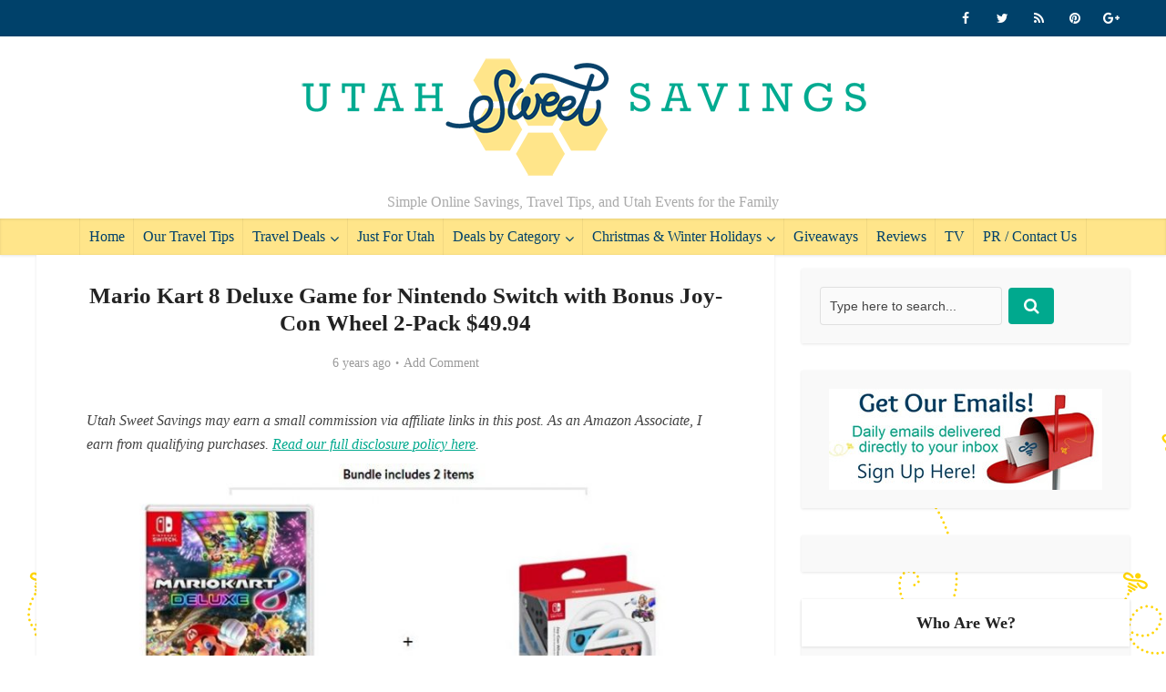

--- FILE ---
content_type: text/html; charset=UTF-8
request_url: https://www.utahsweetsavings.com/mario-kart-8-deluxe-game-nintendo-switch-bonus-joycon-wheel-2pack-4994/
body_size: 21482
content:
<!DOCTYPE html>
<!--[if IE 8]><html class="ie8"><![endif]-->
<!--[if IE 9]><html class="ie9"><![endif]-->
<!--[if gt IE 8]><!--><html dir="ltr" lang="en-US" prefix="og: https://ogp.me/ns#"> <!--<![endif]--><head><script data-no-optimize="1">var litespeed_docref=sessionStorage.getItem("litespeed_docref");litespeed_docref&&(Object.defineProperty(document,"referrer",{get:function(){return litespeed_docref}}),sessionStorage.removeItem("litespeed_docref"));</script> <meta http-equiv="Content-Type" content="text/html; charset=UTF-8" /><meta name="viewport" content="user-scalable=yes, width=device-width, initial-scale=1.0, maximum-scale=1"><!--[if lt IE 9]> <script src="https://www.utahsweetsavings.com/wp-content/themes/voice/js/html5.js"></script> <![endif]--><title>Mario Kart 8 Deluxe Game for Nintendo Switch with Bonus Joy-Con Wheel 2-Pack $49.94 | Utah Sweet Savings</title><meta name="description" content="I&#039;m loving all of these early Black Friday deals!! Mario Kart 8 Deluxe Game for Nintendo Switch with Bonus Joy-Con Wheel 2-Pack $49.94 Mario Kart 8 Deluxe, Nintendo, Nintendo Switch Race your friends in the definitive version Mario Kart 8, only on Nintendo Switch! Race as every character on every track from the Wii U" /><meta name="robots" content="max-image-preview:large" /><meta name="author" content="Becky"/><link rel="canonical" href="https://www.utahsweetsavings.com/mario-kart-8-deluxe-game-nintendo-switch-bonus-joycon-wheel-2pack-4994/" /><meta name="generator" content="All in One SEO (AIOSEO) 4.9.3" /><meta property="og:locale" content="en_US" /><meta property="og:site_name" content="Utah Sweet Savings | Simple Online Savings, Travel Tips, and Utah Events for the Family" /><meta property="og:type" content="article" /><meta property="og:title" content="Mario Kart 8 Deluxe Game for Nintendo Switch with Bonus Joy-Con Wheel 2-Pack $49.94 | Utah Sweet Savings" /><meta property="og:description" content="I&#039;m loving all of these early Black Friday deals!! Mario Kart 8 Deluxe Game for Nintendo Switch with Bonus Joy-Con Wheel 2-Pack $49.94 Mario Kart 8 Deluxe, Nintendo, Nintendo Switch Race your friends in the definitive version Mario Kart 8, only on Nintendo Switch! Race as every character on every track from the Wii U" /><meta property="og:url" content="https://www.utahsweetsavings.com/mario-kart-8-deluxe-game-nintendo-switch-bonus-joycon-wheel-2pack-4994/" /><meta property="article:published_time" content="2019-11-20T21:37:54+00:00" /><meta property="article:modified_time" content="2019-11-20T21:37:54+00:00" /><meta name="twitter:card" content="summary_large_image" /><meta name="twitter:title" content="Mario Kart 8 Deluxe Game for Nintendo Switch with Bonus Joy-Con Wheel 2-Pack $49.94 | Utah Sweet Savings" /><meta name="twitter:description" content="I&#039;m loving all of these early Black Friday deals!! Mario Kart 8 Deluxe Game for Nintendo Switch with Bonus Joy-Con Wheel 2-Pack $49.94 Mario Kart 8 Deluxe, Nintendo, Nintendo Switch Race your friends in the definitive version Mario Kart 8, only on Nintendo Switch! Race as every character on every track from the Wii U" /> <script type="application/ld+json" class="aioseo-schema">{"@context":"https:\/\/schema.org","@graph":[{"@type":"Article","@id":"https:\/\/www.utahsweetsavings.com\/mario-kart-8-deluxe-game-nintendo-switch-bonus-joycon-wheel-2pack-4994\/#article","name":"Mario Kart 8 Deluxe Game for Nintendo Switch with Bonus Joy-Con Wheel 2-Pack $49.94 | Utah Sweet Savings","headline":"Mario Kart 8 Deluxe Game for Nintendo Switch with Bonus Joy-Con Wheel 2-Pack $49.94","author":{"@id":"https:\/\/www.utahsweetsavings.com\/author\/becky\/#author"},"publisher":{"@id":"https:\/\/www.utahsweetsavings.com\/#organization"},"image":{"@type":"ImageObject","url":"https:\/\/www.utahsweetsavings.com\/wp-content\/uploads\/2019\/11\/mario-kart-bundle.jpg","width":700,"height":377},"datePublished":"2019-11-20T14:37:54-07:00","dateModified":"2019-11-20T14:37:54-07:00","inLanguage":"en-US","mainEntityOfPage":{"@id":"https:\/\/www.utahsweetsavings.com\/mario-kart-8-deluxe-game-nintendo-switch-bonus-joycon-wheel-2pack-4994\/#webpage"},"isPartOf":{"@id":"https:\/\/www.utahsweetsavings.com\/mario-kart-8-deluxe-game-nintendo-switch-bonus-joycon-wheel-2pack-4994\/#webpage"},"articleSection":"Babies, Kids, &amp; Toys, Black Friday, Children, Christmas &amp; Winter Holidays, Electronics, Electronics Deals, Featured Stores, Free Shipping, Gift Ideas, Kids' Electronics, Mens, Office, Electronics, Photo, Teen, Toy Deals, Toys, Video Games, Walmart Deals"},{"@type":"BreadcrumbList","@id":"https:\/\/www.utahsweetsavings.com\/mario-kart-8-deluxe-game-nintendo-switch-bonus-joycon-wheel-2pack-4994\/#breadcrumblist","itemListElement":[{"@type":"ListItem","@id":"https:\/\/www.utahsweetsavings.com#listItem","position":1,"name":"Home","item":"https:\/\/www.utahsweetsavings.com","nextItem":{"@type":"ListItem","@id":"https:\/\/www.utahsweetsavings.com\/category\/babies-kids-toys\/#listItem","name":"Babies, Kids, &amp; Toys"}},{"@type":"ListItem","@id":"https:\/\/www.utahsweetsavings.com\/category\/babies-kids-toys\/#listItem","position":2,"name":"Babies, Kids, &amp; Toys","item":"https:\/\/www.utahsweetsavings.com\/category\/babies-kids-toys\/","nextItem":{"@type":"ListItem","@id":"https:\/\/www.utahsweetsavings.com\/category\/babies-kids-toys\/toy-deals\/#listItem","name":"Toy Deals"},"previousItem":{"@type":"ListItem","@id":"https:\/\/www.utahsweetsavings.com#listItem","name":"Home"}},{"@type":"ListItem","@id":"https:\/\/www.utahsweetsavings.com\/category\/babies-kids-toys\/toy-deals\/#listItem","position":3,"name":"Toy Deals","item":"https:\/\/www.utahsweetsavings.com\/category\/babies-kids-toys\/toy-deals\/","nextItem":{"@type":"ListItem","@id":"https:\/\/www.utahsweetsavings.com\/category\/babies-kids-toys\/toy-deals\/kids-electronic\/#listItem","name":"Kids' Electronics"},"previousItem":{"@type":"ListItem","@id":"https:\/\/www.utahsweetsavings.com\/category\/babies-kids-toys\/#listItem","name":"Babies, Kids, &amp; Toys"}},{"@type":"ListItem","@id":"https:\/\/www.utahsweetsavings.com\/category\/babies-kids-toys\/toy-deals\/kids-electronic\/#listItem","position":4,"name":"Kids' Electronics","item":"https:\/\/www.utahsweetsavings.com\/category\/babies-kids-toys\/toy-deals\/kids-electronic\/","nextItem":{"@type":"ListItem","@id":"https:\/\/www.utahsweetsavings.com\/mario-kart-8-deluxe-game-nintendo-switch-bonus-joycon-wheel-2pack-4994\/#listItem","name":"Mario Kart 8 Deluxe Game for Nintendo Switch with Bonus Joy-Con Wheel 2-Pack $49.94"},"previousItem":{"@type":"ListItem","@id":"https:\/\/www.utahsweetsavings.com\/category\/babies-kids-toys\/toy-deals\/#listItem","name":"Toy Deals"}},{"@type":"ListItem","@id":"https:\/\/www.utahsweetsavings.com\/mario-kart-8-deluxe-game-nintendo-switch-bonus-joycon-wheel-2pack-4994\/#listItem","position":5,"name":"Mario Kart 8 Deluxe Game for Nintendo Switch with Bonus Joy-Con Wheel 2-Pack $49.94","previousItem":{"@type":"ListItem","@id":"https:\/\/www.utahsweetsavings.com\/category\/babies-kids-toys\/toy-deals\/kids-electronic\/#listItem","name":"Kids' Electronics"}}]},{"@type":"Organization","@id":"https:\/\/www.utahsweetsavings.com\/#organization","name":"Utah Sweet Savings","description":"Simple Online Savings, Travel Tips, and Utah Events for the Family","url":"https:\/\/www.utahsweetsavings.com\/"},{"@type":"Person","@id":"https:\/\/www.utahsweetsavings.com\/author\/becky\/#author","url":"https:\/\/www.utahsweetsavings.com\/author\/becky\/","name":"Becky","image":{"@type":"ImageObject","@id":"https:\/\/www.utahsweetsavings.com\/mario-kart-8-deluxe-game-nintendo-switch-bonus-joycon-wheel-2pack-4994\/#authorImage","url":"https:\/\/www.utahsweetsavings.com\/wp-content\/litespeed\/avatar\/7ca81fe6cf33e055414fb89083a36837.jpg?ver=1769552697","width":96,"height":96,"caption":"Becky"}},{"@type":"WebPage","@id":"https:\/\/www.utahsweetsavings.com\/mario-kart-8-deluxe-game-nintendo-switch-bonus-joycon-wheel-2pack-4994\/#webpage","url":"https:\/\/www.utahsweetsavings.com\/mario-kart-8-deluxe-game-nintendo-switch-bonus-joycon-wheel-2pack-4994\/","name":"Mario Kart 8 Deluxe Game for Nintendo Switch with Bonus Joy-Con Wheel 2-Pack $49.94 | Utah Sweet Savings","description":"I'm loving all of these early Black Friday deals!! Mario Kart 8 Deluxe Game for Nintendo Switch with Bonus Joy-Con Wheel 2-Pack $49.94 Mario Kart 8 Deluxe, Nintendo, Nintendo Switch Race your friends in the definitive version Mario Kart 8, only on Nintendo Switch! Race as every character on every track from the Wii U","inLanguage":"en-US","isPartOf":{"@id":"https:\/\/www.utahsweetsavings.com\/#website"},"breadcrumb":{"@id":"https:\/\/www.utahsweetsavings.com\/mario-kart-8-deluxe-game-nintendo-switch-bonus-joycon-wheel-2pack-4994\/#breadcrumblist"},"author":{"@id":"https:\/\/www.utahsweetsavings.com\/author\/becky\/#author"},"creator":{"@id":"https:\/\/www.utahsweetsavings.com\/author\/becky\/#author"},"image":{"@type":"ImageObject","url":"https:\/\/www.utahsweetsavings.com\/wp-content\/uploads\/2019\/11\/mario-kart-bundle.jpg","@id":"https:\/\/www.utahsweetsavings.com\/mario-kart-8-deluxe-game-nintendo-switch-bonus-joycon-wheel-2pack-4994\/#mainImage","width":700,"height":377},"primaryImageOfPage":{"@id":"https:\/\/www.utahsweetsavings.com\/mario-kart-8-deluxe-game-nintendo-switch-bonus-joycon-wheel-2pack-4994\/#mainImage"},"datePublished":"2019-11-20T14:37:54-07:00","dateModified":"2019-11-20T14:37:54-07:00"},{"@type":"WebSite","@id":"https:\/\/www.utahsweetsavings.com\/#website","url":"https:\/\/www.utahsweetsavings.com\/","name":"Utah Sweet Savings","description":"Simple Online Savings, Travel Tips, and Utah Events for the Family","inLanguage":"en-US","publisher":{"@id":"https:\/\/www.utahsweetsavings.com\/#organization"}}]}</script> <link rel='dns-prefetch' href='//fonts.googleapis.com' /><link rel="alternate" type="application/rss+xml" title="Utah Sweet Savings &raquo; Feed" href="https://www.utahsweetsavings.com/feed/" /><link rel="alternate" type="application/rss+xml" title="Utah Sweet Savings &raquo; Comments Feed" href="https://www.utahsweetsavings.com/comments/feed/" /><link rel="alternate" type="application/rss+xml" title="Utah Sweet Savings &raquo; Mario Kart 8 Deluxe Game for Nintendo Switch with Bonus Joy-Con Wheel 2-Pack $49.94 Comments Feed" href="https://www.utahsweetsavings.com/mario-kart-8-deluxe-game-nintendo-switch-bonus-joycon-wheel-2pack-4994/feed/" /><link rel="alternate" title="oEmbed (JSON)" type="application/json+oembed" href="https://www.utahsweetsavings.com/wp-json/oembed/1.0/embed?url=https%3A%2F%2Fwww.utahsweetsavings.com%2Fmario-kart-8-deluxe-game-nintendo-switch-bonus-joycon-wheel-2pack-4994%2F" /><link rel="alternate" title="oEmbed (XML)" type="text/xml+oembed" href="https://www.utahsweetsavings.com/wp-json/oembed/1.0/embed?url=https%3A%2F%2Fwww.utahsweetsavings.com%2Fmario-kart-8-deluxe-game-nintendo-switch-bonus-joycon-wheel-2pack-4994%2F&#038;format=xml" />
 <script src="//www.googletagmanager.com/gtag/js?id=G-7WVWY9947D"  data-cfasync="false" data-wpfc-render="false" type="text/javascript" async></script> <script data-cfasync="false" data-wpfc-render="false" type="text/javascript">var mi_version = '9.11.1';
				var mi_track_user = true;
				var mi_no_track_reason = '';
								var MonsterInsightsDefaultLocations = {"page_location":"https:\/\/www.utahsweetsavings.com\/mario-kart-8-deluxe-game-nintendo-switch-bonus-joycon-wheel-2pack-4994\/"};
								if ( typeof MonsterInsightsPrivacyGuardFilter === 'function' ) {
					var MonsterInsightsLocations = (typeof MonsterInsightsExcludeQuery === 'object') ? MonsterInsightsPrivacyGuardFilter( MonsterInsightsExcludeQuery ) : MonsterInsightsPrivacyGuardFilter( MonsterInsightsDefaultLocations );
				} else {
					var MonsterInsightsLocations = (typeof MonsterInsightsExcludeQuery === 'object') ? MonsterInsightsExcludeQuery : MonsterInsightsDefaultLocations;
				}

								var disableStrs = [
										'ga-disable-G-7WVWY9947D',
									];

				/* Function to detect opted out users */
				function __gtagTrackerIsOptedOut() {
					for (var index = 0; index < disableStrs.length; index++) {
						if (document.cookie.indexOf(disableStrs[index] + '=true') > -1) {
							return true;
						}
					}

					return false;
				}

				/* Disable tracking if the opt-out cookie exists. */
				if (__gtagTrackerIsOptedOut()) {
					for (var index = 0; index < disableStrs.length; index++) {
						window[disableStrs[index]] = true;
					}
				}

				/* Opt-out function */
				function __gtagTrackerOptout() {
					for (var index = 0; index < disableStrs.length; index++) {
						document.cookie = disableStrs[index] + '=true; expires=Thu, 31 Dec 2099 23:59:59 UTC; path=/';
						window[disableStrs[index]] = true;
					}
				}

				if ('undefined' === typeof gaOptout) {
					function gaOptout() {
						__gtagTrackerOptout();
					}
				}
								window.dataLayer = window.dataLayer || [];

				window.MonsterInsightsDualTracker = {
					helpers: {},
					trackers: {},
				};
				if (mi_track_user) {
					function __gtagDataLayer() {
						dataLayer.push(arguments);
					}

					function __gtagTracker(type, name, parameters) {
						if (!parameters) {
							parameters = {};
						}

						if (parameters.send_to) {
							__gtagDataLayer.apply(null, arguments);
							return;
						}

						if (type === 'event') {
														parameters.send_to = monsterinsights_frontend.v4_id;
							var hookName = name;
							if (typeof parameters['event_category'] !== 'undefined') {
								hookName = parameters['event_category'] + ':' + name;
							}

							if (typeof MonsterInsightsDualTracker.trackers[hookName] !== 'undefined') {
								MonsterInsightsDualTracker.trackers[hookName](parameters);
							} else {
								__gtagDataLayer('event', name, parameters);
							}
							
						} else {
							__gtagDataLayer.apply(null, arguments);
						}
					}

					__gtagTracker('js', new Date());
					__gtagTracker('set', {
						'developer_id.dZGIzZG': true,
											});
					if ( MonsterInsightsLocations.page_location ) {
						__gtagTracker('set', MonsterInsightsLocations);
					}
										__gtagTracker('config', 'G-7WVWY9947D', {"forceSSL":"true"} );
										window.gtag = __gtagTracker;										(function () {
						/* https://developers.google.com/analytics/devguides/collection/analyticsjs/ */
						/* ga and __gaTracker compatibility shim. */
						var noopfn = function () {
							return null;
						};
						var newtracker = function () {
							return new Tracker();
						};
						var Tracker = function () {
							return null;
						};
						var p = Tracker.prototype;
						p.get = noopfn;
						p.set = noopfn;
						p.send = function () {
							var args = Array.prototype.slice.call(arguments);
							args.unshift('send');
							__gaTracker.apply(null, args);
						};
						var __gaTracker = function () {
							var len = arguments.length;
							if (len === 0) {
								return;
							}
							var f = arguments[len - 1];
							if (typeof f !== 'object' || f === null || typeof f.hitCallback !== 'function') {
								if ('send' === arguments[0]) {
									var hitConverted, hitObject = false, action;
									if ('event' === arguments[1]) {
										if ('undefined' !== typeof arguments[3]) {
											hitObject = {
												'eventAction': arguments[3],
												'eventCategory': arguments[2],
												'eventLabel': arguments[4],
												'value': arguments[5] ? arguments[5] : 1,
											}
										}
									}
									if ('pageview' === arguments[1]) {
										if ('undefined' !== typeof arguments[2]) {
											hitObject = {
												'eventAction': 'page_view',
												'page_path': arguments[2],
											}
										}
									}
									if (typeof arguments[2] === 'object') {
										hitObject = arguments[2];
									}
									if (typeof arguments[5] === 'object') {
										Object.assign(hitObject, arguments[5]);
									}
									if ('undefined' !== typeof arguments[1].hitType) {
										hitObject = arguments[1];
										if ('pageview' === hitObject.hitType) {
											hitObject.eventAction = 'page_view';
										}
									}
									if (hitObject) {
										action = 'timing' === arguments[1].hitType ? 'timing_complete' : hitObject.eventAction;
										hitConverted = mapArgs(hitObject);
										__gtagTracker('event', action, hitConverted);
									}
								}
								return;
							}

							function mapArgs(args) {
								var arg, hit = {};
								var gaMap = {
									'eventCategory': 'event_category',
									'eventAction': 'event_action',
									'eventLabel': 'event_label',
									'eventValue': 'event_value',
									'nonInteraction': 'non_interaction',
									'timingCategory': 'event_category',
									'timingVar': 'name',
									'timingValue': 'value',
									'timingLabel': 'event_label',
									'page': 'page_path',
									'location': 'page_location',
									'title': 'page_title',
									'referrer' : 'page_referrer',
								};
								for (arg in args) {
																		if (!(!args.hasOwnProperty(arg) || !gaMap.hasOwnProperty(arg))) {
										hit[gaMap[arg]] = args[arg];
									} else {
										hit[arg] = args[arg];
									}
								}
								return hit;
							}

							try {
								f.hitCallback();
							} catch (ex) {
							}
						};
						__gaTracker.create = newtracker;
						__gaTracker.getByName = newtracker;
						__gaTracker.getAll = function () {
							return [];
						};
						__gaTracker.remove = noopfn;
						__gaTracker.loaded = true;
						window['__gaTracker'] = __gaTracker;
					})();
									} else {
										console.log("");
					(function () {
						function __gtagTracker() {
							return null;
						}

						window['__gtagTracker'] = __gtagTracker;
						window['gtag'] = __gtagTracker;
					})();
									}</script> <style id='wp-img-auto-sizes-contain-inline-css' type='text/css'>img:is([sizes=auto i],[sizes^="auto," i]){contain-intrinsic-size:3000px 1500px}
/*# sourceURL=wp-img-auto-sizes-contain-inline-css */</style><link data-optimized="2" rel="stylesheet" href="https://www.utahsweetsavings.com/wp-content/litespeed/css/02284a6eabe663b23ee0f22080dabf69.css?ver=77871" /><style id='wp-block-paragraph-inline-css' type='text/css'>.is-small-text{font-size:.875em}.is-regular-text{font-size:1em}.is-large-text{font-size:2.25em}.is-larger-text{font-size:3em}.has-drop-cap:not(:focus):first-letter{float:left;font-size:8.4em;font-style:normal;font-weight:100;line-height:.68;margin:.05em .1em 0 0;text-transform:uppercase}body.rtl .has-drop-cap:not(:focus):first-letter{float:none;margin-left:.1em}p.has-drop-cap.has-background{overflow:hidden}:root :where(p.has-background){padding:1.25em 2.375em}:where(p.has-text-color:not(.has-link-color)) a{color:inherit}p.has-text-align-left[style*="writing-mode:vertical-lr"],p.has-text-align-right[style*="writing-mode:vertical-rl"]{rotate:180deg}
/*# sourceURL=https://www.utahsweetsavings.com/wp-includes/blocks/paragraph/style.min.css */</style><style id='global-styles-inline-css' type='text/css'>:root{--wp--preset--aspect-ratio--square: 1;--wp--preset--aspect-ratio--4-3: 4/3;--wp--preset--aspect-ratio--3-4: 3/4;--wp--preset--aspect-ratio--3-2: 3/2;--wp--preset--aspect-ratio--2-3: 2/3;--wp--preset--aspect-ratio--16-9: 16/9;--wp--preset--aspect-ratio--9-16: 9/16;--wp--preset--color--black: #000000;--wp--preset--color--cyan-bluish-gray: #abb8c3;--wp--preset--color--white: #ffffff;--wp--preset--color--pale-pink: #f78da7;--wp--preset--color--vivid-red: #cf2e2e;--wp--preset--color--luminous-vivid-orange: #ff6900;--wp--preset--color--luminous-vivid-amber: #fcb900;--wp--preset--color--light-green-cyan: #7bdcb5;--wp--preset--color--vivid-green-cyan: #00d084;--wp--preset--color--pale-cyan-blue: #8ed1fc;--wp--preset--color--vivid-cyan-blue: #0693e3;--wp--preset--color--vivid-purple: #9b51e0;--wp--preset--gradient--vivid-cyan-blue-to-vivid-purple: linear-gradient(135deg,rgb(6,147,227) 0%,rgb(155,81,224) 100%);--wp--preset--gradient--light-green-cyan-to-vivid-green-cyan: linear-gradient(135deg,rgb(122,220,180) 0%,rgb(0,208,130) 100%);--wp--preset--gradient--luminous-vivid-amber-to-luminous-vivid-orange: linear-gradient(135deg,rgb(252,185,0) 0%,rgb(255,105,0) 100%);--wp--preset--gradient--luminous-vivid-orange-to-vivid-red: linear-gradient(135deg,rgb(255,105,0) 0%,rgb(207,46,46) 100%);--wp--preset--gradient--very-light-gray-to-cyan-bluish-gray: linear-gradient(135deg,rgb(238,238,238) 0%,rgb(169,184,195) 100%);--wp--preset--gradient--cool-to-warm-spectrum: linear-gradient(135deg,rgb(74,234,220) 0%,rgb(151,120,209) 20%,rgb(207,42,186) 40%,rgb(238,44,130) 60%,rgb(251,105,98) 80%,rgb(254,248,76) 100%);--wp--preset--gradient--blush-light-purple: linear-gradient(135deg,rgb(255,206,236) 0%,rgb(152,150,240) 100%);--wp--preset--gradient--blush-bordeaux: linear-gradient(135deg,rgb(254,205,165) 0%,rgb(254,45,45) 50%,rgb(107,0,62) 100%);--wp--preset--gradient--luminous-dusk: linear-gradient(135deg,rgb(255,203,112) 0%,rgb(199,81,192) 50%,rgb(65,88,208) 100%);--wp--preset--gradient--pale-ocean: linear-gradient(135deg,rgb(255,245,203) 0%,rgb(182,227,212) 50%,rgb(51,167,181) 100%);--wp--preset--gradient--electric-grass: linear-gradient(135deg,rgb(202,248,128) 0%,rgb(113,206,126) 100%);--wp--preset--gradient--midnight: linear-gradient(135deg,rgb(2,3,129) 0%,rgb(40,116,252) 100%);--wp--preset--font-size--small: 13px;--wp--preset--font-size--medium: 20px;--wp--preset--font-size--large: 36px;--wp--preset--font-size--x-large: 42px;--wp--preset--spacing--20: 0.44rem;--wp--preset--spacing--30: 0.67rem;--wp--preset--spacing--40: 1rem;--wp--preset--spacing--50: 1.5rem;--wp--preset--spacing--60: 2.25rem;--wp--preset--spacing--70: 3.38rem;--wp--preset--spacing--80: 5.06rem;--wp--preset--shadow--natural: 6px 6px 9px rgba(0, 0, 0, 0.2);--wp--preset--shadow--deep: 12px 12px 50px rgba(0, 0, 0, 0.4);--wp--preset--shadow--sharp: 6px 6px 0px rgba(0, 0, 0, 0.2);--wp--preset--shadow--outlined: 6px 6px 0px -3px rgb(255, 255, 255), 6px 6px rgb(0, 0, 0);--wp--preset--shadow--crisp: 6px 6px 0px rgb(0, 0, 0);}:where(.is-layout-flex){gap: 0.5em;}:where(.is-layout-grid){gap: 0.5em;}body .is-layout-flex{display: flex;}.is-layout-flex{flex-wrap: wrap;align-items: center;}.is-layout-flex > :is(*, div){margin: 0;}body .is-layout-grid{display: grid;}.is-layout-grid > :is(*, div){margin: 0;}:where(.wp-block-columns.is-layout-flex){gap: 2em;}:where(.wp-block-columns.is-layout-grid){gap: 2em;}:where(.wp-block-post-template.is-layout-flex){gap: 1.25em;}:where(.wp-block-post-template.is-layout-grid){gap: 1.25em;}.has-black-color{color: var(--wp--preset--color--black) !important;}.has-cyan-bluish-gray-color{color: var(--wp--preset--color--cyan-bluish-gray) !important;}.has-white-color{color: var(--wp--preset--color--white) !important;}.has-pale-pink-color{color: var(--wp--preset--color--pale-pink) !important;}.has-vivid-red-color{color: var(--wp--preset--color--vivid-red) !important;}.has-luminous-vivid-orange-color{color: var(--wp--preset--color--luminous-vivid-orange) !important;}.has-luminous-vivid-amber-color{color: var(--wp--preset--color--luminous-vivid-amber) !important;}.has-light-green-cyan-color{color: var(--wp--preset--color--light-green-cyan) !important;}.has-vivid-green-cyan-color{color: var(--wp--preset--color--vivid-green-cyan) !important;}.has-pale-cyan-blue-color{color: var(--wp--preset--color--pale-cyan-blue) !important;}.has-vivid-cyan-blue-color{color: var(--wp--preset--color--vivid-cyan-blue) !important;}.has-vivid-purple-color{color: var(--wp--preset--color--vivid-purple) !important;}.has-black-background-color{background-color: var(--wp--preset--color--black) !important;}.has-cyan-bluish-gray-background-color{background-color: var(--wp--preset--color--cyan-bluish-gray) !important;}.has-white-background-color{background-color: var(--wp--preset--color--white) !important;}.has-pale-pink-background-color{background-color: var(--wp--preset--color--pale-pink) !important;}.has-vivid-red-background-color{background-color: var(--wp--preset--color--vivid-red) !important;}.has-luminous-vivid-orange-background-color{background-color: var(--wp--preset--color--luminous-vivid-orange) !important;}.has-luminous-vivid-amber-background-color{background-color: var(--wp--preset--color--luminous-vivid-amber) !important;}.has-light-green-cyan-background-color{background-color: var(--wp--preset--color--light-green-cyan) !important;}.has-vivid-green-cyan-background-color{background-color: var(--wp--preset--color--vivid-green-cyan) !important;}.has-pale-cyan-blue-background-color{background-color: var(--wp--preset--color--pale-cyan-blue) !important;}.has-vivid-cyan-blue-background-color{background-color: var(--wp--preset--color--vivid-cyan-blue) !important;}.has-vivid-purple-background-color{background-color: var(--wp--preset--color--vivid-purple) !important;}.has-black-border-color{border-color: var(--wp--preset--color--black) !important;}.has-cyan-bluish-gray-border-color{border-color: var(--wp--preset--color--cyan-bluish-gray) !important;}.has-white-border-color{border-color: var(--wp--preset--color--white) !important;}.has-pale-pink-border-color{border-color: var(--wp--preset--color--pale-pink) !important;}.has-vivid-red-border-color{border-color: var(--wp--preset--color--vivid-red) !important;}.has-luminous-vivid-orange-border-color{border-color: var(--wp--preset--color--luminous-vivid-orange) !important;}.has-luminous-vivid-amber-border-color{border-color: var(--wp--preset--color--luminous-vivid-amber) !important;}.has-light-green-cyan-border-color{border-color: var(--wp--preset--color--light-green-cyan) !important;}.has-vivid-green-cyan-border-color{border-color: var(--wp--preset--color--vivid-green-cyan) !important;}.has-pale-cyan-blue-border-color{border-color: var(--wp--preset--color--pale-cyan-blue) !important;}.has-vivid-cyan-blue-border-color{border-color: var(--wp--preset--color--vivid-cyan-blue) !important;}.has-vivid-purple-border-color{border-color: var(--wp--preset--color--vivid-purple) !important;}.has-vivid-cyan-blue-to-vivid-purple-gradient-background{background: var(--wp--preset--gradient--vivid-cyan-blue-to-vivid-purple) !important;}.has-light-green-cyan-to-vivid-green-cyan-gradient-background{background: var(--wp--preset--gradient--light-green-cyan-to-vivid-green-cyan) !important;}.has-luminous-vivid-amber-to-luminous-vivid-orange-gradient-background{background: var(--wp--preset--gradient--luminous-vivid-amber-to-luminous-vivid-orange) !important;}.has-luminous-vivid-orange-to-vivid-red-gradient-background{background: var(--wp--preset--gradient--luminous-vivid-orange-to-vivid-red) !important;}.has-very-light-gray-to-cyan-bluish-gray-gradient-background{background: var(--wp--preset--gradient--very-light-gray-to-cyan-bluish-gray) !important;}.has-cool-to-warm-spectrum-gradient-background{background: var(--wp--preset--gradient--cool-to-warm-spectrum) !important;}.has-blush-light-purple-gradient-background{background: var(--wp--preset--gradient--blush-light-purple) !important;}.has-blush-bordeaux-gradient-background{background: var(--wp--preset--gradient--blush-bordeaux) !important;}.has-luminous-dusk-gradient-background{background: var(--wp--preset--gradient--luminous-dusk) !important;}.has-pale-ocean-gradient-background{background: var(--wp--preset--gradient--pale-ocean) !important;}.has-electric-grass-gradient-background{background: var(--wp--preset--gradient--electric-grass) !important;}.has-midnight-gradient-background{background: var(--wp--preset--gradient--midnight) !important;}.has-small-font-size{font-size: var(--wp--preset--font-size--small) !important;}.has-medium-font-size{font-size: var(--wp--preset--font-size--medium) !important;}.has-large-font-size{font-size: var(--wp--preset--font-size--large) !important;}.has-x-large-font-size{font-size: var(--wp--preset--font-size--x-large) !important;}
/*# sourceURL=global-styles-inline-css */</style><style id='classic-theme-styles-inline-css' type='text/css'>/*! This file is auto-generated */
.wp-block-button__link{color:#fff;background-color:#32373c;border-radius:9999px;box-shadow:none;text-decoration:none;padding:calc(.667em + 2px) calc(1.333em + 2px);font-size:1.125em}.wp-block-file__button{background:#32373c;color:#fff;text-decoration:none}
/*# sourceURL=/wp-includes/css/classic-themes.min.css */</style><style id='novashare-css-inline-css' type='text/css'>body .ns-pinterest-image{display:block;position:relative;margin:0;padding:0;line-height:0}figure>.ns-pinterest-image{height:100%;width:100%}body .wp-block-image .ns-pinterest-image+figcaption{display:block}body .ns-pinterest-image-button{opacity:0;transition:.3s;position:absolute;height:18px;max-height:18px;width:auto!important;padding:10px;cursor:pointer;background:#c92228;color:#fff;font-size:16px;line-height:18px;z-index:1;text-decoration:none;box-sizing:content-box;top:10px;right:10px}body .ns-pinterest-image-button:hover{box-shadow:inset 0 0 0 50px rgba(0,0,0,0.1);}body .ns-pinterest-image-button:visited, body .ns-pinterest-image-button:hover{color:#fff}body .ns-pinterest-image:hover .ns-pinterest-image-button{opacity:1}body .ns-pinterest-image-button svg{width:18px;height:18px;vertical-align:middle;pointer-events:none}.aligncenter .ns-pinterest-image{text-align:center}
/*# sourceURL=novashare-css-inline-css */</style><style id='vce_style-inline-css' type='text/css'>body {background-color:#ffffff;background-repeat:repeat;background-image:url('https://www.utahsweetsavings.com/wp-content/uploads/2016/11/bee-repeat2.png');}body,.mks_author_widget h3,.site-description,.meta-category a,textarea {font-family: 'Open Sans';font-weight: 400;}h1,h2,h3,h4,h5,h6,blockquote,.vce-post-link,.site-title,.site-title a,.main-box-title,.comment-reply-title,.entry-title a,.vce-single .entry-headline p,.vce-prev-next-link,.author-title,.mks_pullquote,.widget_rss ul li .rsswidget,#bbpress-forums .bbp-forum-title,#bbpress-forums .bbp-topic-permalink {font-family: 'Lato';font-weight: 700;}.main-navigation a,.sidr a{font-family: 'Lato';font-weight: 400;}.vce-single .entry-content,.vce-single .entry-headline,.vce-single .entry-footer{width: 700px;}.vce-lay-a .lay-a-content{width: 700px;max-width: 700px;}.vce-page .entry-content,.vce-page .entry-title-page {width: 600px;}.vce-sid-none .vce-single .entry-content,.vce-sid-none .vce-single .entry-headline,.vce-sid-none .vce-single .entry-footer {width: 600px;}.vce-sid-none .vce-page .entry-content,.vce-sid-none .vce-page .entry-title-page,.error404 .entry-content {width: 600px;max-width: 600px;}body, button, input, select, textarea{color: #444444;}h1,h2,h3,h4,h5,h6,.entry-title a,.prev-next-nav a,#bbpress-forums .bbp-forum-title, #bbpress-forums .bbp-topic-permalink,.woocommerce ul.products li.product .price .amount{color: #232323;}a,.entry-title a:hover,.vce-prev-next-link:hover,.vce-author-links a:hover,.required,.error404 h4,.prev-next-nav a:hover,#bbpress-forums .bbp-forum-title:hover, #bbpress-forums .bbp-topic-permalink:hover,.woocommerce ul.products li.product h3:hover,.woocommerce ul.products li.product h3:hover mark,.main-box-title a:hover{color: #00a98e;}.vce-square,.vce-main-content .mejs-controls .mejs-time-rail .mejs-time-current,button,input[type="button"],input[type="reset"],input[type="submit"],.vce-button,.pagination-wapper a,#vce-pagination .next.page-numbers,#vce-pagination .prev.page-numbers,#vce-pagination .page-numbers,#vce-pagination .page-numbers.current,.vce-link-pages a,#vce-pagination a,.vce-load-more a,.vce-slider-pagination .owl-nav > div,.vce-mega-menu-posts-wrap .owl-nav > div,.comment-reply-link:hover,.vce-featured-section a,.vce-lay-g .vce-featured-info .meta-category a,.vce-404-menu a,.vce-post.sticky .meta-image:before,#vce-pagination .page-numbers:hover,#bbpress-forums .bbp-pagination .current,#bbpress-forums .bbp-pagination a:hover,.woocommerce #respond input#submit,.woocommerce a.button,.woocommerce button.button,.woocommerce input.button,.woocommerce ul.products li.product .added_to_cart,.woocommerce #respond input#submit:hover,.woocommerce a.button:hover,.woocommerce button.button:hover,.woocommerce input.button:hover,.woocommerce ul.products li.product .added_to_cart:hover,.woocommerce #respond input#submit.alt,.woocommerce a.button.alt,.woocommerce button.button.alt,.woocommerce input.button.alt,.woocommerce #respond input#submit.alt:hover, .woocommerce a.button.alt:hover, .woocommerce button.button.alt:hover, .woocommerce input.button.alt:hover,.woocommerce span.onsale,.woocommerce .widget_price_filter .ui-slider .ui-slider-range,.woocommerce .widget_price_filter .ui-slider .ui-slider-handle,.comments-holder .navigation .page-numbers.current,.vce-lay-a .vce-read-more:hover,.vce-lay-c .vce-read-more:hover{background-color: #00a98e;}#vce-pagination .page-numbers,.comments-holder .navigation .page-numbers{background: transparent;color: #00a98e;border: 1px solid #00a98e;}.comments-holder .navigation .page-numbers:hover{background: #00a98e;border: 1px solid #00a98e;}.bbp-pagination-links a{background: transparent;color: #00a98e;border: 1px solid #00a98e !important;}#vce-pagination .page-numbers.current,.bbp-pagination-links span.current,.comments-holder .navigation .page-numbers.current{border: 1px solid #00a98e;}.widget_categories .cat-item:before,.widget_categories .cat-item .count{background: #00a98e;}.comment-reply-link,.vce-lay-a .vce-read-more,.vce-lay-c .vce-read-more{border: 1px solid #00a98e;}.entry-meta div,.entry-meta div a,.comment-metadata a,.meta-category span,.meta-author-wrapped,.wp-caption .wp-caption-text,.widget_rss .rss-date,.sidebar cite,.site-footer cite,.sidebar .vce-post-list .entry-meta div,.sidebar .vce-post-list .entry-meta div a,.sidebar .vce-post-list .fn,.sidebar .vce-post-list .fn a,.site-footer .vce-post-list .entry-meta div,.site-footer .vce-post-list .entry-meta div a,.site-footer .vce-post-list .fn,.site-footer .vce-post-list .fn a,#bbpress-forums .bbp-topic-started-by,#bbpress-forums .bbp-topic-started-in,#bbpress-forums .bbp-forum-info .bbp-forum-content,#bbpress-forums p.bbp-topic-meta,span.bbp-admin-links a,.bbp-reply-post-date,#bbpress-forums li.bbp-header,#bbpress-forums li.bbp-footer,.woocommerce .woocommerce-result-count,.woocommerce .product_meta{color: #9b9b9b;}.main-box-title, .comment-reply-title, .main-box-head{background: #ffffff;color: #232323;}.main-box-title a{color: #232323;}.sidebar .widget .widget-title a{color: #232323;}.main-box,.comment-respond,.prev-next-nav{background: #f9f9f9;}.vce-post,ul.comment-list > li.comment,.main-box-single,.ie8 .vce-single,#disqus_thread,.vce-author-card,.vce-author-card .vce-content-outside,.mks-bredcrumbs-container,ul.comment-list > li.pingback{background: #ffffff;}.mks_tabs.horizontal .mks_tab_nav_item.active{border-bottom: 1px solid #ffffff;}.mks_tabs.horizontal .mks_tab_item,.mks_tabs.vertical .mks_tab_nav_item.active,.mks_tabs.horizontal .mks_tab_nav_item.active{background: #ffffff;}.mks_tabs.vertical .mks_tab_nav_item.active{border-right: 1px solid #ffffff;}#vce-pagination,.vce-slider-pagination .owl-controls,.vce-content-outside,.comments-holder .navigation{background: #f3f3f3;}.sidebar .widget-title{background: #ffffff;color: #232323;}.sidebar .widget{background: #f9f9f9;}.sidebar .widget,.sidebar .widget li a,.sidebar .mks_author_widget h3 a,.sidebar .mks_author_widget h3,.sidebar .vce-search-form .vce-search-input,.sidebar .vce-search-form .vce-search-input:focus{color: #444444;}.sidebar .widget li a:hover,.sidebar .widget a,.widget_nav_menu li.menu-item-has-children:hover:after,.widget_pages li.page_item_has_children:hover:after{color: #00a98e;}.sidebar .tagcloud a {border: 1px solid #00a98e;}.sidebar .mks_author_link,.sidebar .tagcloud a:hover,.sidebar .mks_themeforest_widget .more,.sidebar button,.sidebar input[type="button"],.sidebar input[type="reset"],.sidebar input[type="submit"],.sidebar .vce-button,.sidebar .bbp_widget_login .button{background-color: #00a98e;}.sidebar .mks_author_widget .mks_autor_link_wrap,.sidebar .mks_themeforest_widget .mks_read_more{background: #f3f3f3;}.sidebar #wp-calendar caption,.sidebar .recentcomments,.sidebar .post-date,.sidebar #wp-calendar tbody{color: rgba(68,68,68,0.7);}.site-footer{background: #373941;}.site-footer .widget-title{color: #ffffff;}.site-footer,.site-footer .widget,.site-footer .widget li a,.site-footer .mks_author_widget h3 a,.site-footer .mks_author_widget h3,.site-footer .vce-search-form .vce-search-input,.site-footer .vce-search-form .vce-search-input:focus{color: #f9f9f9;}.site-footer .widget li a:hover,.site-footer .widget a,.site-info a{color: #cf4d35;}.site-footer .tagcloud a {border: 1px solid #cf4d35;}.site-footer .mks_author_link,.site-footer .mks_themeforest_widget .more,.site-footer button,.site-footer input[type="button"],.site-footer input[type="reset"],.site-footer input[type="submit"],.site-footer .vce-button,.site-footer .tagcloud a:hover{background-color: #cf4d35;}.site-footer #wp-calendar caption,.site-footer .recentcomments,.site-footer .post-date,.site-footer #wp-calendar tbody,.site-footer .site-info{color: rgba(249,249,249,0.7);}.top-header,.top-nav-menu li .sub-menu{background: #00416a;}.top-header,.top-header a{color: #ffffff;}.top-header .vce-search-form .vce-search-input,.top-header .vce-search-input:focus,.top-header .vce-search-submit{color: #ffffff;}.top-header .vce-search-form .vce-search-input::-webkit-input-placeholder { color: #ffffff;}.top-header .vce-search-form .vce-search-input:-moz-placeholder { color: #ffffff;}.top-header .vce-search-form .vce-search-input::-moz-placeholder { color: #ffffff;}.top-header .vce-search-form .vce-search-input:-ms-input-placeholder { color: #ffffff;}.header-1-wrapper{height: 200px;padding-top: 15px;}.header-2-wrapper,.header-3-wrapper{height: 200px;}.header-2-wrapper .site-branding,.header-3-wrapper .site-branding{top: 15px;left: 0px;}.site-title a, .site-title a:hover{color: #232323;}.site-description{color: #aaaaaa;}.main-header{background-color: #ffffff;}.header-bottom-wrapper{background: #ffe58a;}.vce-header-ads{margin: 55px 0;}.header-3-wrapper .nav-menu > li > a{padding: 90px 15px;}.header-sticky,.sidr{background: rgba(255,229,138,0.95);}.ie8 .header-sticky{background: #ffffff;}.main-navigation a,.nav-menu .vce-mega-menu > .sub-menu > li > a,.sidr li a,.vce-menu-parent{color: #00416a;}.nav-menu > li:hover > a,.nav-menu > .current_page_item > a,.nav-menu > .current-menu-item > a,.nav-menu > .current-menu-ancestor > a,.main-navigation a.vce-item-selected,.main-navigation ul ul li:hover > a,.nav-menu ul .current-menu-item a,.nav-menu ul .current_page_item a,.vce-menu-parent:hover,.sidr li a:hover,.main-navigation li.current-menu-item.fa:before,.vce-responsive-nav{color: #00a98e;}.nav-menu > li:hover > a,.nav-menu > .current_page_item > a,.nav-menu > .current-menu-item > a,.nav-menu > .current-menu-ancestor > a,.main-navigation a.vce-item-selected,.main-navigation ul ul,.header-sticky .nav-menu > .current_page_item:hover > a,.header-sticky .nav-menu > .current-menu-item:hover > a,.header-sticky .nav-menu > .current-menu-ancestor:hover > a,.header-sticky .main-navigation a.vce-item-selected:hover{background-color: #ffffff;}.search-header-wrap ul{border-top: 2px solid #00a98e;}.vce-border-top .main-box-title{border-top: 2px solid #00a98e;}.tagcloud a:hover,.sidebar .widget .mks_author_link,.sidebar .widget.mks_themeforest_widget .more,.site-footer .widget .mks_author_link,.site-footer .widget.mks_themeforest_widget .more,.vce-lay-g .entry-meta div,.vce-lay-g .fn,.vce-lay-g .fn a{color: #FFF;}.vce-featured-header .vce-featured-header-background{opacity: 0.5}.vce-featured-grid .vce-featured-header-background,.vce-post-big .vce-post-img:after,.vce-post-slider .vce-post-img:after{opacity: 0.5}.vce-featured-grid .owl-item:hover .vce-grid-text .vce-featured-header-background,.vce-post-big li:hover .vce-post-img:after,.vce-post-slider li:hover .vce-post-img:after {opacity: 0.8}#back-top {background: #323232}.sidr input[type=text]{background: rgba(0,65,106,0.1);color: rgba(0,65,106,0.5);}.meta-image:hover a img,.vce-lay-h .img-wrap:hover .meta-image > img,.img-wrp:hover img,.vce-gallery-big:hover img,.vce-gallery .gallery-item:hover img,.vce_posts_widget .vce-post-big li:hover img,.vce-featured-grid .owl-item:hover img,.vce-post-img:hover img,.mega-menu-img:hover img{-webkit-transform: scale(1.1);-moz-transform: scale(1.1);-o-transform: scale(1.1);-ms-transform: scale(1.1);transform: scale(1.1);}
/*# sourceURL=vce_style-inline-css */</style> <script type="litespeed/javascript" data-src="https://www.utahsweetsavings.com/wp-content/plugins/google-analytics-for-wordpress/assets/js/frontend-gtag.min.js" id="monsterinsights-frontend-script-js" data-wp-strategy="async"></script> <script data-cfasync="false" data-wpfc-render="false" type="text/javascript" id='monsterinsights-frontend-script-js-extra'>/*  */
var monsterinsights_frontend = {"js_events_tracking":"true","download_extensions":"doc,pdf,ppt,zip,xls,docx,pptx,xlsx","inbound_paths":"[]","home_url":"https:\/\/www.utahsweetsavings.com","hash_tracking":"false","v4_id":"G-7WVWY9947D"};/*  */</script> <script type="litespeed/javascript" data-src="https://www.utahsweetsavings.com/wp-includes/js/jquery/jquery.min.js" id="jquery-core-js"></script> <link rel="https://api.w.org/" href="https://www.utahsweetsavings.com/wp-json/" /><link rel="alternate" title="JSON" type="application/json" href="https://www.utahsweetsavings.com/wp-json/wp/v2/posts/299240" /><link rel="EditURI" type="application/rsd+xml" title="RSD" href="https://www.utahsweetsavings.com/xmlrpc.php?rsd" /><link rel='shortlink' href='https://www.utahsweetsavings.com/?p=299240' /> <script type="litespeed/javascript">function external_links_in_new_windows_loop(){if(!document.links){document.links=document.getElementsByTagName('a')}
var change_link=!1;var force='';var ignore='';for(var t=0;t<document.links.length;t++){var all_links=document.links[t];change_link=!1;if(document.links[t].hasAttribute('onClick')==!1){if(all_links.href.search(/^http/)!=-1&&all_links.href.search('www.utahsweetsavings.com')==-1&&all_links.href.search(/^#/)==-1){change_link=!0}
if(force!=''&&all_links.href.search(force)!=-1){change_link=!0}
if(ignore!=''&&all_links.href.search(ignore)!=-1){change_link=!1}
if(change_link==!0){document.links[t].setAttribute('onClick','javascript:window.open(\''+all_links.href.replace(/'/g,'')+'\', \'_blank\', \'noopener\'); return false;');document.links[t].removeAttribute('target')}}}}
function external_links_in_new_windows_load(func){var oldonload=window.onload;if(typeof window.onload!='function'){window.onload=func}else{window.onload=function(){oldonload();func()}}}
external_links_in_new_windows_load(external_links_in_new_windows_loop)</script> <link rel="shortcut icon" href="https://www.utahsweetsavings.com/wp-content/uploads/2016/11/favicon.png" type="image/x-icon" /><style type="text/css">.container { margin: 0 auto; max-width: 1200px; } .sidebar { width: 360px;} h1.entry-title {font-size: 25px; line-height: 30px;} .site-content { padding: 0 0 0; } .vce-main-content { padding: 0 30px 0 0; } .entry-content a {text-decoration: underline;} .main-box {margin-bottom:0px;} .main-navigation a { padding: 10px; }</style></head><body class="wp-singular post-template-default single single-post postid-299240 single-format-standard wp-theme-voice wp-child-theme-voice-child chrome vce-sid-right"><div id="vce-main"><header id="header" class="main-header"><div class="top-header"><div class="container"><div class="vce-wrap-left"></div><div class="vce-wrap-right"><div class="menu-social-container"><ul id="vce_social_menu" class="soc-nav-menu"><li id="menu-item-193933" class="menu-item menu-item-type-custom menu-item-object-custom menu-item-193933"><a href="https://www.facebook.com/UtahSweetSavings"><span class="vce-social-name">Facebook</span></a></li><li id="menu-item-193934" class="menu-item menu-item-type-custom menu-item-object-custom menu-item-193934"><a href="https://twitter.com/UtahSweetSaving"><span class="vce-social-name">Twitter</span></a></li><li id="menu-item-193935" class="menu-item menu-item-type-custom menu-item-object-custom menu-item-193935"><a href="http://feeds.feedburner.com/UtahSweetSavings"><span class="vce-social-name">RSS</span></a></li><li id="menu-item-193936" class="menu-item menu-item-type-custom menu-item-object-custom menu-item-193936"><a href="https://pinterest.com/utahsweetsaving/"><span class="vce-social-name">Pinterest</span></a></li><li id="menu-item-193937" class="menu-item menu-item-type-custom menu-item-object-custom menu-item-193937"><a href="https://plus.google.com/113870870541462460963/posts"><span class="vce-social-name">Google+</span></a></li></ul></div></div></div></div><div class="container header-1-wrapper header-main-area"><div class="vce-res-nav">
<a class="vce-responsive-nav" href="#sidr-main"><i class="fa fa-bars"></i></a></div><div class="site-branding">
<span class="site-title">
<a href="https://www.utahsweetsavings.com/" title="Utah Sweet Savings" class="has-logo"><img data-lazyloaded="1" src="[data-uri]" width="647" height="150" data-src="https://www.utahsweetsavings.com/wp-content/uploads/2016/11/usslogo-2.png" alt="Utah Sweet Savings" /></a>
</span><span class="site-description">Simple Online Savings, Travel Tips, and Utah Events for the Family</span></div></div><div class="header-bottom-wrapper"><div class="container"><nav id="site-navigation" class="main-navigation" role="navigation"><ul id="vce_main_navigation_menu" class="nav-menu"><li id="menu-item-95395" class="menu-item menu-item-type-custom menu-item-object-custom menu-item-home menu-item-95395"><a href="https://www.utahsweetsavings.com/">Home</a><li id="menu-item-278532" class="menu-item menu-item-type-taxonomy menu-item-object-category menu-item-278532 vce-cat-4981"><a href="https://www.utahsweetsavings.com/category/travel/our-travel-tips/">Our Travel Tips</a><li id="menu-item-278523" class="menu-item menu-item-type-taxonomy menu-item-object-category menu-item-has-children menu-item-278523 vce-cat-12"><a href="https://www.utahsweetsavings.com/category/travel/">Travel Deals</a><ul class="sub-menu"><li id="menu-item-278556" class="menu-item menu-item-type-taxonomy menu-item-object-category menu-item-278556 vce-cat-4980"><a href="https://www.utahsweetsavings.com/category/travel/disneyland/">Disneyland</a><li id="menu-item-278526" class="menu-item menu-item-type-taxonomy menu-item-object-category menu-item-278526 vce-cat-192"><a href="https://www.utahsweetsavings.com/category/travel/hotel-deals/">Hotel Deals</a><li id="menu-item-278527" class="menu-item menu-item-type-taxonomy menu-item-object-category menu-item-278527 vce-cat-221"><a href="https://www.utahsweetsavings.com/category/travel/utah-travel-deals/national-parks/">National Parks</a><li id="menu-item-278529" class="menu-item menu-item-type-taxonomy menu-item-object-category menu-item-278529 vce-cat-220"><a href="https://www.utahsweetsavings.com/category/travel/utah-travel-deals/state-parks/">State Parks</a><li id="menu-item-278525" class="menu-item menu-item-type-taxonomy menu-item-object-category menu-item-278525 vce-cat-4907"><a href="https://www.utahsweetsavings.com/category/travel/our-travels/">Travel</a><li id="menu-item-278528" class="menu-item menu-item-type-taxonomy menu-item-object-category menu-item-278528 vce-cat-4979"><a href="https://www.utahsweetsavings.com/category/travel/universal-orlando/">Universal Orlando</a><li id="menu-item-278524" class="menu-item menu-item-type-taxonomy menu-item-object-category menu-item-278524 vce-cat-219"><a href="https://www.utahsweetsavings.com/category/travel/utah-travel-deals/">Utah Travel Deals</a><li id="menu-item-278530" class="menu-item menu-item-type-taxonomy menu-item-object-category menu-item-278530 vce-cat-204"><a href="https://www.utahsweetsavings.com/category/travel/vacation-package-deals/">Vacation Package Deals</a></ul><li id="menu-item-96105" class="menu-item menu-item-type-taxonomy menu-item-object-category menu-item-96105 vce-cat-4266"><a href="https://www.utahsweetsavings.com/category/just-for-utah/">Just For Utah</a><li id="menu-item-127872" class="menu-item menu-item-type-taxonomy menu-item-object-category current-post-ancestor current-menu-parent current-post-parent menu-item-has-children menu-item-127872 vce-cat-25"><a href="https://www.utahsweetsavings.com/category/babies-kids-toys/">Deals by Category</a><ul class="sub-menu"><li id="menu-item-278522" class="menu-item menu-item-type-taxonomy menu-item-object-category menu-item-278522 vce-cat-4961"><a href="https://www.utahsweetsavings.com/category/featured-deals/" title="Hot Deals">Featured Hot Deals</a><li id="menu-item-127873" class="menu-item menu-item-type-taxonomy menu-item-object-category current-post-ancestor current-menu-parent current-post-parent menu-item-has-children menu-item-127873 vce-cat-25"><a href="https://www.utahsweetsavings.com/category/babies-kids-toys/">Babies, Kids, &#038; Toys</a><ul class="sub-menu"><li id="menu-item-127874" class="menu-item menu-item-type-taxonomy menu-item-object-category current-post-ancestor current-menu-parent current-post-parent menu-item-127874 vce-cat-182"><a href="https://www.utahsweetsavings.com/category/babies-kids-toys/toy-deals/">Toy Deals</a></ul><li id="menu-item-127877" class="menu-item menu-item-type-taxonomy menu-item-object-category menu-item-127877 vce-cat-144"><a href="https://www.utahsweetsavings.com/category/beauty-and-personal-care/">Beauty and Personal Care</a><li id="menu-item-127878" class="menu-item menu-item-type-taxonomy menu-item-object-category menu-item-127878 vce-cat-4149"><a href="https://www.utahsweetsavings.com/category/cleaning-supplies/">Cleaning &#038; Household Supplies</a><li id="menu-item-127876" class="menu-item menu-item-type-taxonomy menu-item-object-category menu-item-has-children menu-item-127876 vce-cat-28"><a href="https://www.utahsweetsavings.com/category/clothing-shoes-jewelry/">Clothing, Shoes, &#038; Jewelry</a><ul class="sub-menu"><li id="menu-item-127879" class="menu-item menu-item-type-taxonomy menu-item-object-category menu-item-has-children menu-item-127879 vce-cat-350"><a href="https://www.utahsweetsavings.com/category/clothing-shoes-jewelry/clothing-deals/">Clothing Deals</a><ul class="sub-menu"><li id="menu-item-127880" class="menu-item menu-item-type-taxonomy menu-item-object-category menu-item-127880 vce-cat-354"><a href="https://www.utahsweetsavings.com/category/clothing-shoes-jewelry/clothing-deals/baby/">Baby</a><li id="menu-item-127881" class="menu-item menu-item-type-taxonomy menu-item-object-category menu-item-127881 vce-cat-355"><a href="https://www.utahsweetsavings.com/category/clothing-shoes-jewelry/clothing-deals/boys/">Boys</a><li id="menu-item-127886" class="menu-item menu-item-type-taxonomy menu-item-object-category menu-item-127886 vce-cat-356"><a href="https://www.utahsweetsavings.com/category/clothing-shoes-jewelry/clothing-deals/girls/">Girls</a><li id="menu-item-127888" class="menu-item menu-item-type-taxonomy menu-item-object-category menu-item-127888 vce-cat-359"><a href="https://www.utahsweetsavings.com/category/clothing-shoes-jewelry/clothing-deals/mens/">Mens</a><li id="menu-item-127890" class="menu-item menu-item-type-taxonomy menu-item-object-category menu-item-127890 vce-cat-360"><a href="https://www.utahsweetsavings.com/category/clothing-shoes-jewelry/clothing-deals/womens/">Womens</a></ul><li id="menu-item-127892" class="menu-item menu-item-type-taxonomy menu-item-object-category menu-item-127892 vce-cat-353"><a href="https://www.utahsweetsavings.com/category/clothing-shoes-jewelry/jewelry-deals/">Jewelry Deals</a><li id="menu-item-127889" class="menu-item menu-item-type-taxonomy menu-item-object-category menu-item-127889 vce-cat-352"><a href="https://www.utahsweetsavings.com/category/clothing-shoes-jewelry/shoe-deals/">Shoe Deals</a></ul><li id="menu-item-127885" class="menu-item menu-item-type-taxonomy menu-item-object-category current-post-ancestor current-menu-parent current-post-parent menu-item-127885 vce-cat-464"><a href="https://www.utahsweetsavings.com/category/office-electronics-photo/electronics-deals/">Electronics Deals</a><li id="menu-item-127883" class="menu-item menu-item-type-taxonomy menu-item-object-category menu-item-has-children menu-item-127883 vce-cat-8"><a href="https://www.utahsweetsavings.com/category/home-garden/">Home &#038; Garden</a><ul class="sub-menu"><li id="menu-item-127891" class="menu-item menu-item-type-taxonomy menu-item-object-category menu-item-127891 vce-cat-371"><a href="https://www.utahsweetsavings.com/category/home-garden/yard-garden-deals/">Yard &#038; Garden Deals</a></ul><li id="menu-item-127875" class="menu-item menu-item-type-taxonomy menu-item-object-category menu-item-127875 vce-cat-225"><a href="https://www.utahsweetsavings.com/category/movies-music-books-magazines/">Movies, Music, Books, Etc.</a></ul><li id="menu-item-194700" class="menu-item menu-item-type-taxonomy menu-item-object-category current-post-ancestor current-menu-parent current-post-parent menu-item-has-children menu-item-194700 vce-cat-4405"><a href="https://www.utahsweetsavings.com/category/christmas-and-winter-holiday/">Christmas &#038; Winter Holidays</a><ul class="sub-menu"><li id="menu-item-194702" class="menu-item menu-item-type-taxonomy menu-item-object-category menu-item-194702 vce-cat-4650"><a href="https://www.utahsweetsavings.com/category/christmas-and-winter-holiday/cards/">Cards</a><li id="menu-item-194703" class="menu-item menu-item-type-taxonomy menu-item-object-category menu-item-194703 vce-cat-4406"><a href="https://www.utahsweetsavings.com/category/christmas-and-winter-holiday/decor-christmas-and-winter-holiday/">Christmas Decor</a><li id="menu-item-194706" class="menu-item menu-item-type-taxonomy menu-item-object-category current-post-ancestor current-menu-parent current-post-parent menu-item-has-children menu-item-194706 vce-cat-4409"><a href="https://www.utahsweetsavings.com/category/christmas-and-winter-holiday/gift-ideas-christmas-and-winter-holiday/">Gift Ideas</a><ul class="sub-menu"><li id="menu-item-194704" class="menu-item menu-item-type-taxonomy menu-item-object-category current-post-ancestor current-menu-parent current-post-parent menu-item-194704 vce-cat-4412"><a href="https://www.utahsweetsavings.com/category/christmas-and-winter-holiday/gift-ideas-christmas-and-winter-holiday/children/">Children</a><li id="menu-item-194708" class="menu-item menu-item-type-taxonomy menu-item-object-category menu-item-194708 vce-cat-28"><a href="https://www.utahsweetsavings.com/category/clothing-shoes-jewelry/">Clothing, Shoes, &#038; Jewelry</a><li id="menu-item-194709" class="menu-item menu-item-type-taxonomy menu-item-object-category current-post-ancestor current-menu-parent current-post-parent menu-item-194709 vce-cat-4414"><a href="https://www.utahsweetsavings.com/category/christmas-and-winter-holiday/gift-ideas-christmas-and-winter-holiday/electronics/">Electronics</a><li id="menu-item-194711" class="menu-item menu-item-type-taxonomy menu-item-object-category current-post-ancestor current-menu-parent current-post-parent menu-item-194711 vce-cat-4410"><a href="https://www.utahsweetsavings.com/category/christmas-and-winter-holiday/gift-ideas-christmas-and-winter-holiday/mens-gift-ideas-christmas-and-winter-holiday/">Mens</a><li id="menu-item-194713" class="menu-item menu-item-type-taxonomy menu-item-object-category current-post-ancestor current-menu-parent current-post-parent menu-item-194713 vce-cat-4413"><a href="https://www.utahsweetsavings.com/category/christmas-and-winter-holiday/gift-ideas-christmas-and-winter-holiday/teen-gift-ideas-christmas-and-winter-holiday/">Teen</a><li id="menu-item-194707" class="menu-item menu-item-type-taxonomy menu-item-object-category current-post-ancestor current-menu-parent current-post-parent menu-item-194707 vce-cat-182"><a href="https://www.utahsweetsavings.com/category/babies-kids-toys/toy-deals/">Toy Deals</a><li id="menu-item-194715" class="menu-item menu-item-type-taxonomy menu-item-object-category menu-item-194715 vce-cat-4675"><a href="https://www.utahsweetsavings.com/category/christmas-and-winter-holiday/gift-ideas-christmas-and-winter-holiday/under-10/">Under $10</a><li id="menu-item-194716" class="menu-item menu-item-type-taxonomy menu-item-object-category menu-item-194716 vce-cat-4411"><a href="https://www.utahsweetsavings.com/category/christmas-and-winter-holiday/gift-ideas-christmas-and-winter-holiday/women/">Women</a></ul><li id="menu-item-194712" class="menu-item menu-item-type-taxonomy menu-item-object-category menu-item-194712 vce-cat-4486"><a href="https://www.utahsweetsavings.com/category/christmas-and-winter-holiday/stocking-stuffers-christmas-and-winter-holiday/">Stocking Stuffers</a></ul><li id="menu-item-95401" class="menu-item menu-item-type-taxonomy menu-item-object-category menu-item-95401 vce-cat-1977"><a href="https://www.utahsweetsavings.com/category/giveaways/">Giveaways</a><li id="menu-item-141597" class="menu-item menu-item-type-taxonomy menu-item-object-category menu-item-141597 vce-cat-4901"><a href="https://www.utahsweetsavings.com/category/reviews/">Reviews</a><li id="menu-item-95407" class="menu-item menu-item-type-taxonomy menu-item-object-category menu-item-95407 vce-cat-4077"><a href="https://www.utahsweetsavings.com/category/tv-appearances/">TV</a><li id="menu-item-95394" class="menu-item menu-item-type-post_type menu-item-object-page menu-item-95394"><a href="https://www.utahsweetsavings.com/contact-us/">PR / Contact Us</a></ul></nav></div></div></header><div id="main-wrapper"><div id="content" class="container site-content"><div id="primary" class="vce-main-content"><main id="main" class="main-box main-box-single"><article id="post-299240" class="vce-single post-299240 post type-post status-publish format-standard has-post-thumbnail hentry category-babies-kids-toys category-black-friday category-children category-christmas-and-winter-holiday category-electronics category-electronics-deals category-featured-stores category-free-shipping-2 category-gift-ideas-christmas-and-winter-holiday category-kids-electronic category-mens-gift-ideas-christmas-and-winter-holiday category-office-electronics-photo category-teen-gift-ideas-christmas-and-winter-holiday category-toy-deals category-toys category-video-games category-walmart-deals"><header class="entry-header"><h1 class="entry-title">Mario Kart 8 Deluxe Game for Nintendo Switch with Bonus Joy-Con Wheel 2-Pack $49.94</h1><div class="entry-meta"><div class="meta-item date"><span class="updated">6 years ago</span></div><div class="meta-item comments"><a href="https://www.utahsweetsavings.com/mario-kart-8-deluxe-game-nintendo-switch-bonus-joycon-wheel-2pack-4994/#respond">Add Comment</a></div></div></header><div class="entry-content"><div class='code-block code-block-2' style='margin: 8px 0; clear: both;'><div class="disclaimer"><em>Utah Sweet Savings may earn a small commission via affiliate links in this post. As an Amazon Associate, I earn from qualifying purchases. <a href="https://www.utahsweetsavings.com/disclosure/" target="_blank" rel="noopener">Read our full disclosure policy here</a>.</em></div></div><p><a href="https://goto.walmart.com/c/27038/565706/9383?u=https%3A%2F%2Fwww.walmart.com%2Fnco%2FMario-Kart-8-Deluxe-Game-for-Nintendo-Switch-with-Bonus-Joy-Con-Wheel-2-Pack%2F206468657" target="_blank" rel="nofollow noopener noreferrer"><span class='ns-pinterest-image'><img data-lazyloaded="1" src="[data-uri]" fetchpriority="high" decoding="async" class="aligncenter  wp-image-299242" data-src="https://www.utahsweetsavings.com/wp-content/uploads/2019/11/mario-kart-bundle.jpg" alt="" width="724" height="390" data-srcset="https://www.utahsweetsavings.com/wp-content/uploads/2019/11/mario-kart-bundle.jpg 700w, https://www.utahsweetsavings.com/wp-content/uploads/2019/11/mario-kart-bundle-246x133.jpg 246w, https://www.utahsweetsavings.com/wp-content/uploads/2019/11/mario-kart-bundle-427x230.jpg 427w, https://www.utahsweetsavings.com/wp-content/uploads/2019/11/mario-kart-bundle-768x414.jpg 768w, https://www.utahsweetsavings.com/wp-content/uploads/2019/11/mario-kart-bundle-810x437.jpg 810w" data-sizes="(max-width: 724px) 100vw, 724px" /><span class='ns-pinterest-image-button pinterest ns-rounded' data-novashare-href='https://pinterest.com/pin/create/button/?url=https%3A%2F%2Fwww.utahsweetsavings.com%2Fmario-kart-8-deluxe-game-nintendo-switch-bonus-joycon-wheel-2pack-4994%2F&media=https://www.utahsweetsavings.com/wp-content/uploads/2019/11/mario-kart-bundle.jpg&description=Mario%20Kart%208%20Deluxe%20Game%20for%20Nintendo%20Switch%20with%20Bonus%20Joy-Con%20Wheel%202-Pack%20%2449.94' rel='nofollow' aria-label='Share on Pinterest'><svg xmlns="http://www.w3.org/2000/svg" viewBox="-64 0 512 512"><path fill="currentColor" d="M204 6.5C101.4 6.5 0 74.9 0 185.6 0 256 39.6 296 63.6 296c9.9 0 15.6-27.6 15.6-35.4 0-9.3-23.7-29.1-23.7-67.8 0-80.4 61.2-137.4 140.4-137.4 68.1 0 118.5 38.7 118.5 109.8 0 53.1-21.3 152.7-90.3 152.7-24.9 0-46.2-18-46.2-43.8 0-37.8 26.4-74.4 26.4-113.4 0-66.2-93.9-54.2-93.9 25.8 0 16.8 2.1 35.4 9.6 50.7-13.8 59.4-42 147.9-42 209.1 0 18.9 2.7 37.5 4.5 56.4 3.4 3.8 1.7 3.4 6.9 1.5 50.4-69 48.6-82.5 71.4-172.8 12.3 23.4 44.1 36 69.3 36 106.2 0 153.9-103.5 153.9-196.8C384 71.3 298.2 6.5 204 6.5"/></svg></span></span></a></p><p>I&#8217;m loving all of these early Black Friday deals!!</p><p><strong><a href="https://goto.walmart.com/c/27038/565706/9383?u=https%3A%2F%2Fwww.walmart.com%2Fnco%2FMario-Kart-8-Deluxe-Game-for-Nintendo-Switch-with-Bonus-Joy-Con-Wheel-2-Pack%2F206468657" target="_blank" rel="nofollow noopener noreferrer">Mario Kart 8 Deluxe Game for Nintendo Switch with Bonus Joy-Con Wheel 2-Pack</a> $49.94</strong></p><p class="IncludedItems-title">Mario Kart 8 Deluxe, Nintendo, Nintendo Switch</p><div class="IncludedProductDetails display-block-m" data-tl-id="IncludedProductDetails-IncludedProductDetails"><div class="IncludedProductDetails-details Grid-col u-size-3-4-m"><div class="product-title display-inline" data-tl-id="IncludedProductDetails-Title"></div><div class="IncludedProductDetails-shortDescription"><div><ul><li>Race your friends in the definitive version Mario Kart 8, only on Nintendo Switch!</li><li>Race as every character on every track from the Wii U version, including DLC characters and tracks.</li><li>Pop some balloons in the revamped Battle mode, complete with Balloon Battle and Bob-ombBlast.</li></ul></div></div></div></div><div class="IncludedProductDetails display-block-m" data-tl-id="IncludedProductDetails-IncludedProductDetails"><div class="IncludedProductDetails-image Grid-col u-size-1-4-m">Nintendo Switch Joy-Con Wheel, 2-Pack</div><div class="IncludedProductDetails-details Grid-col u-size-3-4-m"><div class="product-title display-inline" data-tl-id="IncludedProductDetails-Title"></div><div class="IncludedProductDetails-shortDescription"><div><ul><li>Includes 2 White Wheels</li><li>Joy-Con sold separately</li><li>Great for use with Mario Kart 8</li></ul><p>Shipping is free</p><p><a href="https://goto.walmart.com/c/27038/565706/9383?u=https%3A%2F%2Fwww.walmart.com%2Fnco%2FMario-Kart-8-Deluxe-Game-for-Nintendo-Switch-with-Bonus-Joy-Con-Wheel-2-Pack%2F206468657" target="_blank" rel="nofollow noopener noreferrer"><img data-lazyloaded="1" src="[data-uri]" decoding="async" class="aligncenter size-full wp-image-131594" data-src="https://www.utahsweetsavings.com/wp-content/uploads/2014/11/buy-it-now-button.png" alt="" width="246" height="62" data-srcset="https://www.utahsweetsavings.com/wp-content/uploads/2014/11/buy-it-now-button.png 246w, https://www.utahsweetsavings.com/wp-content/uploads/2014/11/buy-it-now-button-90x22.png 90w" data-sizes="(max-width: 246px) 100vw, 246px" /></a></p></div></div></div></div><div class='code-block code-block-3' style='margin: 8px 0; clear: both;'>
<a href="https://www.facebook.com/groups/UtahSweetSavingsDealGroup/" target="_blank" rel="nofollow noopener"><img data-lazyloaded="1" src="[data-uri]" class="aligncenter  wp-image-196642" data-src="https://www.utahsweetsavings.com/wp-content/uploads/2016/11/Facebook-Group-1.png" alt="" width="508" height="74" /></a></div></div><footer class="entry-footer">				<span class="meta-category"><a href="https://www.utahsweetsavings.com/category/babies-kids-toys/" class="category-25">Babies, Kids, &amp; Toys</a> <span>&bull;</span> <a href="https://www.utahsweetsavings.com/category/black-friday/" class="category-4462">Black Friday</a> <span>&bull;</span> <a href="https://www.utahsweetsavings.com/category/christmas-and-winter-holiday/gift-ideas-christmas-and-winter-holiday/children/" class="category-4412">Children</a> <span>&bull;</span> <a href="https://www.utahsweetsavings.com/category/christmas-and-winter-holiday/" class="category-4405">Christmas &amp; Winter Holidays</a> <span>&bull;</span> <a href="https://www.utahsweetsavings.com/category/christmas-and-winter-holiday/gift-ideas-christmas-and-winter-holiday/electronics/" class="category-4414">Electronics</a> <span>&bull;</span> <a href="https://www.utahsweetsavings.com/category/office-electronics-photo/electronics-deals/" class="category-464">Electronics Deals</a> <span>&bull;</span> <a href="https://www.utahsweetsavings.com/category/featured-stores/" class="category-3">Featured Stores</a> <span>&bull;</span> <a href="https://www.utahsweetsavings.com/category/free-shipping-2/" class="category-3550">Free Shipping</a> <span>&bull;</span> <a href="https://www.utahsweetsavings.com/category/christmas-and-winter-holiday/gift-ideas-christmas-and-winter-holiday/" class="category-4409">Gift Ideas</a> <span>&bull;</span> <a href="https://www.utahsweetsavings.com/category/babies-kids-toys/toy-deals/kids-electronic/" class="category-185">Kids' Electronics</a> <span>&bull;</span> <a href="https://www.utahsweetsavings.com/category/christmas-and-winter-holiday/gift-ideas-christmas-and-winter-holiday/mens-gift-ideas-christmas-and-winter-holiday/" class="category-4410">Mens</a> <span>&bull;</span> <a href="https://www.utahsweetsavings.com/category/office-electronics-photo/" class="category-9">Office, Electronics, Photo</a> <span>&bull;</span> <a href="https://www.utahsweetsavings.com/category/christmas-and-winter-holiday/gift-ideas-christmas-and-winter-holiday/teen-gift-ideas-christmas-and-winter-holiday/" class="category-4413">Teen</a> <span>&bull;</span> <a href="https://www.utahsweetsavings.com/category/babies-kids-toys/toy-deals/" class="category-182">Toy Deals</a> <span>&bull;</span> <a href="https://www.utahsweetsavings.com/category/christmas-and-winter-holiday/gift-ideas-christmas-and-winter-holiday/toys/" class="category-781">Toys</a> <span>&bull;</span> <a href="https://www.utahsweetsavings.com/category/office-electronics-photo/electronics-deals/video-games/" class="category-188">Video Games</a> <span>&bull;</span> <a href="https://www.utahsweetsavings.com/category/featured-stores/walmart-deals/" class="category-259">Walmart Deals</a></span><div class="meta-tags"></div></footer></article></main><div class="main-box vce-related-box"><h3 class="main-box-title">You may also like</h3><div class="main-box-inside"><article class="vce-post vce-lay-d post-232866 post type-post status-publish format-standard has-post-thumbnail hentry category-beauty-and-personal-care category-beauty-deals category-featured-stores category-hair-care-products category-jcpenney-featured-stores"><div class="meta-image">
<a href="https://www.utahsweetsavings.com/big-savings-hair-care-sets-paul-mitchell-chi-biosilk/" title="Big Savings on Giant Shampoo &#038; Conditioner! *Paul Mitchell, Redken, Olaplex, MORE!*">
<img data-lazyloaded="1" src="[data-uri]" width="145" height="100" data-src="https://www.utahsweetsavings.com/wp-content/uploads/2022/07/jcpenney-liter-sale-145x100.jpg" class="attachment-vce-lay-d size-vce-lay-d wp-post-image" alt="" decoding="async" loading="lazy" data-srcset="https://www.utahsweetsavings.com/wp-content/uploads/2022/07/jcpenney-liter-sale-145x100.jpg 145w, https://www.utahsweetsavings.com/wp-content/uploads/2022/07/jcpenney-liter-sale-380x260.jpg 380w" data-sizes="auto, (max-width: 145px) 100vw, 145px" />							</a></div><header class="entry-header"><h2 class="entry-title"><a href="https://www.utahsweetsavings.com/big-savings-hair-care-sets-paul-mitchell-chi-biosilk/" title="Big Savings on Giant Shampoo &#038; Conditioner! *Paul Mitchell, Redken, Olaplex, MORE!*">Big Savings on Giant Shampoo &#038; Conditioner! *Paul Mitchell, Redken, Olaplex, MORE!*</a></h2><div class="entry-meta"><div class="meta-item date"><span class="updated">11 hours ago</span></div></div></header></article><article class="vce-post vce-lay-d post-437256 post type-post status-publish format-standard has-post-thumbnail hentry category-amazon category-babies-kids-toys category-bedding category-home-garden category-home-deals category-kids-teen-room-deals"><div class="meta-image">
<a href="https://www.utahsweetsavings.com/bedsure-queen-comforter-sets-for-23-99-32-99-reg-52-99-55-99/" title="Bedsure Queen Comforter Sets for $23.99 &#8211; $32.99 (Reg $52.99 &#8211; $55.99)!">
<img data-lazyloaded="1" src="[data-uri]" width="145" height="100" data-src="https://www.utahsweetsavings.com/wp-content/uploads/2026/02/Bedsure-Queen-Size-Comforter-Set-145x100.png" class="attachment-vce-lay-d size-vce-lay-d wp-post-image" alt="" decoding="async" loading="lazy" data-srcset="https://www.utahsweetsavings.com/wp-content/uploads/2026/02/Bedsure-Queen-Size-Comforter-Set-145x100.png 145w, https://www.utahsweetsavings.com/wp-content/uploads/2026/02/Bedsure-Queen-Size-Comforter-Set-380x260.png 380w" data-sizes="auto, (max-width: 145px) 100vw, 145px" />							</a></div><header class="entry-header"><h2 class="entry-title"><a href="https://www.utahsweetsavings.com/bedsure-queen-comforter-sets-for-23-99-32-99-reg-52-99-55-99/" title="Bedsure Queen Comforter Sets for $23.99 &#8211; $32.99 (Reg $52.99 &#8211; $55.99)!">Bedsure Queen Comforter Sets for $23.99 &#8211; $32.99 (Reg $52.99 &#8211; $55.99)!</a></h2><div class="entry-meta"><div class="meta-item date"><span class="updated">11 hours ago</span></div></div></header></article><article class="vce-post vce-lay-d post-437250 post type-post status-publish format-standard has-post-thumbnail hentry category-amazon category-electronics-deals category-office-electronics-photo"><div class="meta-image">
<a href="https://www.utahsweetsavings.com/apple-watch-series-11-gps-42mm-for-299-reg-399/" title="Apple Watch Series 11 [GPS 42mm] for $299 (Reg $399)!">
<img data-lazyloaded="1" src="[data-uri]" width="145" height="100" data-src="https://www.utahsweetsavings.com/wp-content/uploads/2026/02/Apple-Watch-Series-11-145x100.png" class="attachment-vce-lay-d size-vce-lay-d wp-post-image" alt="" decoding="async" loading="lazy" data-srcset="https://www.utahsweetsavings.com/wp-content/uploads/2026/02/Apple-Watch-Series-11-145x100.png 145w, https://www.utahsweetsavings.com/wp-content/uploads/2026/02/Apple-Watch-Series-11-380x260.png 380w" data-sizes="auto, (max-width: 145px) 100vw, 145px" />							</a></div><header class="entry-header"><h2 class="entry-title"><a href="https://www.utahsweetsavings.com/apple-watch-series-11-gps-42mm-for-299-reg-399/" title="Apple Watch Series 11 [GPS 42mm] for $299 (Reg $399)!">Apple Watch Series 11 [GPS 42mm] for $299 (Reg $399)!</a></h2><div class="entry-meta"><div class="meta-item date"><span class="updated">11 hours ago</span></div></div></header></article><article class="vce-post vce-lay-d post-437224 post type-post status-publish format-standard has-post-thumbnail hentry category-amazon category-electronics-deals category-office-electronics-photo"><div class="meta-image">
<a href="https://www.utahsweetsavings.com/5-in-1-wireless-charger-for-samsung-15-99-reg-39-99/" title="5 in 1 Wireless Charger for Samsung $15.99 (reg $39.99)">
<img data-lazyloaded="1" src="[data-uri]" width="145" height="100" data-src="https://www.utahsweetsavings.com/wp-content/uploads/2026/01/samsung-5-in-1-wireless-charger-145x100.jpg" class="attachment-vce-lay-d size-vce-lay-d wp-post-image" alt="" decoding="async" loading="lazy" data-srcset="https://www.utahsweetsavings.com/wp-content/uploads/2026/01/samsung-5-in-1-wireless-charger-145x100.jpg 145w, https://www.utahsweetsavings.com/wp-content/uploads/2026/01/samsung-5-in-1-wireless-charger-380x260.jpg 380w" data-sizes="auto, (max-width: 145px) 100vw, 145px" />							</a></div><header class="entry-header"><h2 class="entry-title"><a href="https://www.utahsweetsavings.com/5-in-1-wireless-charger-for-samsung-15-99-reg-39-99/" title="5 in 1 Wireless Charger for Samsung $15.99 (reg $39.99)">5 in 1 Wireless Charger for Samsung $15.99 (reg $39.99)</a></h2><div class="entry-meta"><div class="meta-item date"><span class="updated">1 day ago</span></div></div></header></article><article class="vce-post vce-lay-d post-420285 post type-post status-publish format-standard has-post-thumbnail hentry category-amazon category-automotive-deals category-electronics-deals category-office-electronics-photo category-tools-automotive"><div class="meta-image">
<a href="https://www.utahsweetsavings.com/lisen-3-in-1-retractable-charging-cable-for-7-79-reg-12-99/" title="LISEN 3 in 1 Retractable Charging Cable for $5.99 (Reg $14.99)!">
<img data-lazyloaded="1" src="[data-uri]" width="145" height="100" data-src="https://www.utahsweetsavings.com/wp-content/uploads/2025/08/LISEN-Multi-Charging-Cable-145x100.png" class="attachment-vce-lay-d size-vce-lay-d wp-post-image" alt="" decoding="async" loading="lazy" data-srcset="https://www.utahsweetsavings.com/wp-content/uploads/2025/08/LISEN-Multi-Charging-Cable-145x100.png 145w, https://www.utahsweetsavings.com/wp-content/uploads/2025/08/LISEN-Multi-Charging-Cable-380x260.png 380w" data-sizes="auto, (max-width: 145px) 100vw, 145px" />							</a></div><header class="entry-header"><h2 class="entry-title"><a href="https://www.utahsweetsavings.com/lisen-3-in-1-retractable-charging-cable-for-7-79-reg-12-99/" title="LISEN 3 in 1 Retractable Charging Cable for $5.99 (Reg $14.99)!">LISEN 3 in 1 Retractable Charging Cable for $5.99 (Reg $14.99)!</a></h2><div class="entry-meta"><div class="meta-item date"><span class="updated">1 day ago</span></div></div></header></article><article class="vce-post vce-lay-d post-437212 post type-post status-publish format-standard has-post-thumbnail hentry category-amazon category-babies-kids-toys category-games-puzzles category-toy-deals"><div class="meta-image">
<a href="https://www.utahsweetsavings.com/kings-coalition-royal-court-strategy-card-game-for-5-30-reg-9-19/" title="Kings Coalition &#8211; Royal Court Strategy Card Game for $5.30 (Reg $9.19)!">
<img data-lazyloaded="1" src="[data-uri]" width="145" height="100" data-src="https://www.utahsweetsavings.com/wp-content/uploads/2026/01/Kings-Coalition-145x100.png" class="attachment-vce-lay-d size-vce-lay-d wp-post-image" alt="" decoding="async" loading="lazy" data-srcset="https://www.utahsweetsavings.com/wp-content/uploads/2026/01/Kings-Coalition-145x100.png 145w, https://www.utahsweetsavings.com/wp-content/uploads/2026/01/Kings-Coalition-380x260.png 380w" data-sizes="auto, (max-width: 145px) 100vw, 145px" />							</a></div><header class="entry-header"><h2 class="entry-title"><a href="https://www.utahsweetsavings.com/kings-coalition-royal-court-strategy-card-game-for-5-30-reg-9-19/" title="Kings Coalition &#8211; Royal Court Strategy Card Game for $5.30 (Reg $9.19)!">Kings Coalition &#8211; Royal Court Strategy Card Game for $5.30 (Reg $9.19)!</a></h2><div class="entry-meta"><div class="meta-item date"><span class="updated">2 days ago</span></div></div></header></article></div></div><div id="respond" class="comment-respond"><h3 id="reply-title" class="comment-reply-title">Leave a Comment <small><a rel="nofollow" id="cancel-comment-reply-link" href="/mario-kart-8-deluxe-game-nintendo-switch-bonus-joycon-wheel-2pack-4994/#respond" style="display:none;">X</a></small></h3><form action="https://www.utahsweetsavings.com/wp-comments-post.php" method="post" id="commentform" class="comment-form"><p class="comment-form-comment"><label for="comment">Comment</label><textarea id="comment" name="comment" cols="45" rows="8" aria-required="true"></textarea></p><p class="comment-form-author"><label for="author">Name<span class="required"> *</span></label> <input id="author" name="author" type="text" value="" size="30" aria-required='true' /></p><p class="comment-form-email"><label for="email">Email<span class="required"> *</span></label> <input id="email" name="email" type="text" value="" size="30" aria-required='true' /></p><p class="comment-form-url"><label for="url">Website</label><input id="url" name="url" type="text" value="" size="30" /></p><p class="form-submit"><input name="submit" type="submit" id="submit" class="submit" value="Post Comment" /> <input type='hidden' name='comment_post_ID' value='299240' id='comment_post_ID' />
<input type='hidden' name='comment_parent' id='comment_parent' value='0' /></p><p style="display: none;"><input type="hidden" id="akismet_comment_nonce" name="akismet_comment_nonce" value="63cf7c4420" /></p><p style="display: none !important;" class="akismet-fields-container" data-prefix="ak_"><label>&#916;<textarea name="ak_hp_textarea" cols="45" rows="8" maxlength="100"></textarea></label><input type="hidden" id="ak_js_1" name="ak_js" value="54"/><script type="litespeed/javascript">document.getElementById("ak_js_1").setAttribute("value",(new Date()).getTime())</script></p></form></div><p class="akismet_comment_form_privacy_notice">This site uses Akismet to reduce spam. <a href="https://akismet.com/privacy/" target="_blank" rel="nofollow noopener">Learn how your comment data is processed.</a></p></div><aside id="sidebar" class="sidebar right"><div id="search-3" class="widget widget_search"><form class="vce-search-form" action="https://www.utahsweetsavings.com/" method="get">
<input name="s" class="vce-search-input" size="20" type="text" value="Type here to search..." onfocus="(this.value == 'Type here to search...') && (this.value = '')" onblur="(this.value == '') && (this.value = 'Type here to search...')" placeholder="Type here to search..." />
<button type="submit" class="vce-search-submit"><i class="fa fa-search"></i></button></form></div><div id="mks_widget_hidden-2" class="widget widget_mks_widget_hidden"><h4 class="widget-title">AdBlocker Message</h4><div style="background:red; color:#FFF; padding:20px;">Our website is made possible by displaying online advertisements to our visitors. Please consider supporting us by disabling your ad blocker.</div></div><div id="block-3" class="widget widget_block widget_text"><p></p></div><div id="custom_html-8" class="widget_text widget widget_custom_html"><div class="textwidget custom-html-widget"><a href="https://eepurl.com/pKIAf" target="_blank" rel="nofollow"><img data-lazyloaded="1" src="[data-uri]" width="300" height="111" class="aligncenter" data-src="https://www.utahsweetsavings.com/wp-content/uploads/2020/07/Get-our-emails-1024x380-1.jpg" alt="Get our emails" /></a></div></div><div id="tbnwidget-1782a961-e093-452a-a19b-b486e2851e77" class="widget Closure"><div id="mmt-1782a961-e093-452a-a19b-b486e2851e77"></div><script type="text/javascript" data-cfasync="false">$MMT = window.$MMT || {}; $MMT.cmd = $MMT.cmd || [];$MMT.cmd.push(function(){ $MMT.display.slots.push(["1782a961-e093-452a-a19b-b486e2851e77"]); })</script></div><div id="text-44" class="widget widget_text"><h4 class="widget-title">Who Are We?</h4><div class="textwidget"><div class="author-bio" style="text-align: center;"><img data-lazyloaded="1" src="[data-uri]" width="300" height="200" class="aligncenter" data-src="https://www.utahsweetsavings.com/wp-content/uploads/2020/07/Becky-and-Jill-Disney-Headshot.jpg" alt="" /><a style="text-align: start;" href="https://www.utahsweetsavings.com/meet-jill/">Jill</a>  and  <a href="https://www.utahsweetsavings.com/meet-becky/">Becky</a></div></div></div><div id="text-70" class="widget widget_text"><div class="textwidget"><a href="https://www.facebook.com/groups/UtahSweetSavingsDealGroup/" target="_blank" rel="nofollow"><img data-lazyloaded="1" src="[data-uri]" class="aligncenter  wp-image-193433" data-src="https://www.utahsweetsavings.com/wp-content/uploads/2016/11/join-facebook-group.gif" alt="join-facebook-group" width="300" height="240" /></a></div></div><div id="block-4" class="widget widget_block"><div id="mmt-da653ede-0314-46c6-9c63-c33f0f175a4f"></div><script type="text/javascript" data-cfasync="false">$MMT = window.$MMT || {}; $MMT.cmd = $MMT.cmd || [];$MMT.cmd.push(function(){ $MMT.display.slots.push(["da653ede-0314-46c6-9c63-c33f0f175a4f"]); })</script></div><div id="block-5" class="widget widget_block"><div id="mmt-b5f76089-7701-4e11-bb2f-98025595b9e7"></div><script type="text/javascript" data-cfasync="false">$MMT = window.$MMT || {}; $MMT.cmd = $MMT.cmd || [];$MMT.cmd.push(function(){ $MMT.display.slots.push(["b5f76089-7701-4e11-bb2f-98025595b9e7"]); })</script></div><div class="vce-sticky"><div id="mks_widget_hidden-4" class="widget widget_mks_widget_hidden"></div></div></aside></div><footer id="footer" class="site-footer"><div class="container"><div class="container-fix"><div class="bit-3"></div><div class="bit-3"></div><div class="bit-3"></div></div></div><div class="container-full site-info"><div class="container"><div class="vce-wrap-left"><p>Copyright &copy; 2020. Created by <a href="http://mekshq.com" target="_blank">Meks</a>. Powered by <a href="http://www.wordpress.org" target="_blank">WordPress</a>.</p></div><div class="vce-wrap-right"></div></div></div></footer></div></div><a href="javascript:void(0)" id="back-top"><i class="fa fa-angle-up"></i></a> <script type="speculationrules">{"prefetch":[{"source":"document","where":{"and":[{"href_matches":"/*"},{"not":{"href_matches":["/wp-*.php","/wp-admin/*","/wp-content/uploads/*","/wp-content/*","/wp-content/plugins/*","/wp-content/themes/voice-child/*","/wp-content/themes/voice/*","/*\\?(.+)"]}},{"not":{"selector_matches":"a[rel~=\"nofollow\"]"}},{"not":{"selector_matches":".no-prefetch, .no-prefetch a"}}]},"eagerness":"conservative"}]}</script> <script id="wp-i18n-js-after" type="litespeed/javascript">wp.i18n.setLocaleData({'text direction\u0004ltr':['ltr']})</script> <script id="contact-form-7-js-before" type="litespeed/javascript">var wpcf7={"api":{"root":"https:\/\/www.utahsweetsavings.com\/wp-json\/","namespace":"contact-form-7\/v1"},"cached":1}</script> <script id="vce_custom-js-extra" type="litespeed/javascript">var vce_js_settings={"sticky_header":"","sticky_header_offset":"700","sticky_header_logo":"","logo":"https://www.utahsweetsavings.com/wp-content/uploads/2016/11/usslogo-2.png","logo_retina":"","logo_mobile":"","logo_mobile_retina":"","rtl_mode":"0","ajax_url":"https://www.utahsweetsavings.com/wp-admin/admin-ajax.php","ajax_mega_menu":"1","mega_menu_slider":"","mega_menu_subcats":"","lay_fa_grid_center":"","full_slider_autoplay":"","grid_slider_autoplay":"","fa_big_opacity":{"1":"0.5","2":"0.7"}}</script> <script id="wp-util-js-extra" type="litespeed/javascript">var _wpUtilSettings={"ajax":{"url":"/wp-admin/admin-ajax.php"}}</script> <script id="wp_review-js-js-extra" type="litespeed/javascript">var wpreview={"ajaxurl":"https://www.utahsweetsavings.com/wp-admin/admin-ajax.php","loginRequiredMessage":"You must log in to add your review"}</script> <script data-cfasync='false' async='true' src='//monu.delivery/site/0/a/dca18f-f8fc-41e1-9e71-4a2c9ad84d2f.js' type='text/javascript'></script> <script id="ns-inline-js" type="litespeed/javascript">document.addEventListener("DOMContentLiteSpeedLoaded",function(){document.querySelectorAll(".ns-pinterest-image-button").forEach(function(t){t.addEventListener("click",function(){var t=this.getAttribute("data-novashare-href");t&&window.open(t)})})})</script> <script data-no-optimize="1">window.lazyLoadOptions=Object.assign({},{threshold:300},window.lazyLoadOptions||{});!function(t,e){"object"==typeof exports&&"undefined"!=typeof module?module.exports=e():"function"==typeof define&&define.amd?define(e):(t="undefined"!=typeof globalThis?globalThis:t||self).LazyLoad=e()}(this,function(){"use strict";function e(){return(e=Object.assign||function(t){for(var e=1;e<arguments.length;e++){var n,a=arguments[e];for(n in a)Object.prototype.hasOwnProperty.call(a,n)&&(t[n]=a[n])}return t}).apply(this,arguments)}function o(t){return e({},at,t)}function l(t,e){return t.getAttribute(gt+e)}function c(t){return l(t,vt)}function s(t,e){return function(t,e,n){e=gt+e;null!==n?t.setAttribute(e,n):t.removeAttribute(e)}(t,vt,e)}function i(t){return s(t,null),0}function r(t){return null===c(t)}function u(t){return c(t)===_t}function d(t,e,n,a){t&&(void 0===a?void 0===n?t(e):t(e,n):t(e,n,a))}function f(t,e){et?t.classList.add(e):t.className+=(t.className?" ":"")+e}function _(t,e){et?t.classList.remove(e):t.className=t.className.replace(new RegExp("(^|\\s+)"+e+"(\\s+|$)")," ").replace(/^\s+/,"").replace(/\s+$/,"")}function g(t){return t.llTempImage}function v(t,e){!e||(e=e._observer)&&e.unobserve(t)}function b(t,e){t&&(t.loadingCount+=e)}function p(t,e){t&&(t.toLoadCount=e)}function n(t){for(var e,n=[],a=0;e=t.children[a];a+=1)"SOURCE"===e.tagName&&n.push(e);return n}function h(t,e){(t=t.parentNode)&&"PICTURE"===t.tagName&&n(t).forEach(e)}function a(t,e){n(t).forEach(e)}function m(t){return!!t[lt]}function E(t){return t[lt]}function I(t){return delete t[lt]}function y(e,t){var n;m(e)||(n={},t.forEach(function(t){n[t]=e.getAttribute(t)}),e[lt]=n)}function L(a,t){var o;m(a)&&(o=E(a),t.forEach(function(t){var e,n;e=a,(t=o[n=t])?e.setAttribute(n,t):e.removeAttribute(n)}))}function k(t,e,n){f(t,e.class_loading),s(t,st),n&&(b(n,1),d(e.callback_loading,t,n))}function A(t,e,n){n&&t.setAttribute(e,n)}function O(t,e){A(t,rt,l(t,e.data_sizes)),A(t,it,l(t,e.data_srcset)),A(t,ot,l(t,e.data_src))}function w(t,e,n){var a=l(t,e.data_bg_multi),o=l(t,e.data_bg_multi_hidpi);(a=nt&&o?o:a)&&(t.style.backgroundImage=a,n=n,f(t=t,(e=e).class_applied),s(t,dt),n&&(e.unobserve_completed&&v(t,e),d(e.callback_applied,t,n)))}function x(t,e){!e||0<e.loadingCount||0<e.toLoadCount||d(t.callback_finish,e)}function M(t,e,n){t.addEventListener(e,n),t.llEvLisnrs[e]=n}function N(t){return!!t.llEvLisnrs}function z(t){if(N(t)){var e,n,a=t.llEvLisnrs;for(e in a){var o=a[e];n=e,o=o,t.removeEventListener(n,o)}delete t.llEvLisnrs}}function C(t,e,n){var a;delete t.llTempImage,b(n,-1),(a=n)&&--a.toLoadCount,_(t,e.class_loading),e.unobserve_completed&&v(t,n)}function R(i,r,c){var l=g(i)||i;N(l)||function(t,e,n){N(t)||(t.llEvLisnrs={});var a="VIDEO"===t.tagName?"loadeddata":"load";M(t,a,e),M(t,"error",n)}(l,function(t){var e,n,a,o;n=r,a=c,o=u(e=i),C(e,n,a),f(e,n.class_loaded),s(e,ut),d(n.callback_loaded,e,a),o||x(n,a),z(l)},function(t){var e,n,a,o;n=r,a=c,o=u(e=i),C(e,n,a),f(e,n.class_error),s(e,ft),d(n.callback_error,e,a),o||x(n,a),z(l)})}function T(t,e,n){var a,o,i,r,c;t.llTempImage=document.createElement("IMG"),R(t,e,n),m(c=t)||(c[lt]={backgroundImage:c.style.backgroundImage}),i=n,r=l(a=t,(o=e).data_bg),c=l(a,o.data_bg_hidpi),(r=nt&&c?c:r)&&(a.style.backgroundImage='url("'.concat(r,'")'),g(a).setAttribute(ot,r),k(a,o,i)),w(t,e,n)}function G(t,e,n){var a;R(t,e,n),a=e,e=n,(t=Et[(n=t).tagName])&&(t(n,a),k(n,a,e))}function D(t,e,n){var a;a=t,(-1<It.indexOf(a.tagName)?G:T)(t,e,n)}function S(t,e,n){var a;t.setAttribute("loading","lazy"),R(t,e,n),a=e,(e=Et[(n=t).tagName])&&e(n,a),s(t,_t)}function V(t){t.removeAttribute(ot),t.removeAttribute(it),t.removeAttribute(rt)}function j(t){h(t,function(t){L(t,mt)}),L(t,mt)}function F(t){var e;(e=yt[t.tagName])?e(t):m(e=t)&&(t=E(e),e.style.backgroundImage=t.backgroundImage)}function P(t,e){var n;F(t),n=e,r(e=t)||u(e)||(_(e,n.class_entered),_(e,n.class_exited),_(e,n.class_applied),_(e,n.class_loading),_(e,n.class_loaded),_(e,n.class_error)),i(t),I(t)}function U(t,e,n,a){var o;n.cancel_on_exit&&(c(t)!==st||"IMG"===t.tagName&&(z(t),h(o=t,function(t){V(t)}),V(o),j(t),_(t,n.class_loading),b(a,-1),i(t),d(n.callback_cancel,t,e,a)))}function $(t,e,n,a){var o,i,r=(i=t,0<=bt.indexOf(c(i)));s(t,"entered"),f(t,n.class_entered),_(t,n.class_exited),o=t,i=a,n.unobserve_entered&&v(o,i),d(n.callback_enter,t,e,a),r||D(t,n,a)}function q(t){return t.use_native&&"loading"in HTMLImageElement.prototype}function H(t,o,i){t.forEach(function(t){return(a=t).isIntersecting||0<a.intersectionRatio?$(t.target,t,o,i):(e=t.target,n=t,a=o,t=i,void(r(e)||(f(e,a.class_exited),U(e,n,a,t),d(a.callback_exit,e,n,t))));var e,n,a})}function B(e,n){var t;tt&&!q(e)&&(n._observer=new IntersectionObserver(function(t){H(t,e,n)},{root:(t=e).container===document?null:t.container,rootMargin:t.thresholds||t.threshold+"px"}))}function J(t){return Array.prototype.slice.call(t)}function K(t){return t.container.querySelectorAll(t.elements_selector)}function Q(t){return c(t)===ft}function W(t,e){return e=t||K(e),J(e).filter(r)}function X(e,t){var n;(n=K(e),J(n).filter(Q)).forEach(function(t){_(t,e.class_error),i(t)}),t.update()}function t(t,e){var n,a,t=o(t);this._settings=t,this.loadingCount=0,B(t,this),n=t,a=this,Y&&window.addEventListener("online",function(){X(n,a)}),this.update(e)}var Y="undefined"!=typeof window,Z=Y&&!("onscroll"in window)||"undefined"!=typeof navigator&&/(gle|ing|ro)bot|crawl|spider/i.test(navigator.userAgent),tt=Y&&"IntersectionObserver"in window,et=Y&&"classList"in document.createElement("p"),nt=Y&&1<window.devicePixelRatio,at={elements_selector:".lazy",container:Z||Y?document:null,threshold:300,thresholds:null,data_src:"src",data_srcset:"srcset",data_sizes:"sizes",data_bg:"bg",data_bg_hidpi:"bg-hidpi",data_bg_multi:"bg-multi",data_bg_multi_hidpi:"bg-multi-hidpi",data_poster:"poster",class_applied:"applied",class_loading:"litespeed-loading",class_loaded:"litespeed-loaded",class_error:"error",class_entered:"entered",class_exited:"exited",unobserve_completed:!0,unobserve_entered:!1,cancel_on_exit:!0,callback_enter:null,callback_exit:null,callback_applied:null,callback_loading:null,callback_loaded:null,callback_error:null,callback_finish:null,callback_cancel:null,use_native:!1},ot="src",it="srcset",rt="sizes",ct="poster",lt="llOriginalAttrs",st="loading",ut="loaded",dt="applied",ft="error",_t="native",gt="data-",vt="ll-status",bt=[st,ut,dt,ft],pt=[ot],ht=[ot,ct],mt=[ot,it,rt],Et={IMG:function(t,e){h(t,function(t){y(t,mt),O(t,e)}),y(t,mt),O(t,e)},IFRAME:function(t,e){y(t,pt),A(t,ot,l(t,e.data_src))},VIDEO:function(t,e){a(t,function(t){y(t,pt),A(t,ot,l(t,e.data_src))}),y(t,ht),A(t,ct,l(t,e.data_poster)),A(t,ot,l(t,e.data_src)),t.load()}},It=["IMG","IFRAME","VIDEO"],yt={IMG:j,IFRAME:function(t){L(t,pt)},VIDEO:function(t){a(t,function(t){L(t,pt)}),L(t,ht),t.load()}},Lt=["IMG","IFRAME","VIDEO"];return t.prototype={update:function(t){var e,n,a,o=this._settings,i=W(t,o);{if(p(this,i.length),!Z&&tt)return q(o)?(e=o,n=this,i.forEach(function(t){-1!==Lt.indexOf(t.tagName)&&S(t,e,n)}),void p(n,0)):(t=this._observer,o=i,t.disconnect(),a=t,void o.forEach(function(t){a.observe(t)}));this.loadAll(i)}},destroy:function(){this._observer&&this._observer.disconnect(),K(this._settings).forEach(function(t){I(t)}),delete this._observer,delete this._settings,delete this.loadingCount,delete this.toLoadCount},loadAll:function(t){var e=this,n=this._settings;W(t,n).forEach(function(t){v(t,e),D(t,n,e)})},restoreAll:function(){var e=this._settings;K(e).forEach(function(t){P(t,e)})}},t.load=function(t,e){e=o(e);D(t,e)},t.resetStatus=function(t){i(t)},t}),function(t,e){"use strict";function n(){e.body.classList.add("litespeed_lazyloaded")}function a(){console.log("[LiteSpeed] Start Lazy Load"),o=new LazyLoad(Object.assign({},t.lazyLoadOptions||{},{elements_selector:"[data-lazyloaded]",callback_finish:n})),i=function(){o.update()},t.MutationObserver&&new MutationObserver(i).observe(e.documentElement,{childList:!0,subtree:!0,attributes:!0})}var o,i;t.addEventListener?t.addEventListener("load",a,!1):t.attachEvent("onload",a)}(window,document);</script><script data-no-optimize="1">window.litespeed_ui_events=window.litespeed_ui_events||["mouseover","click","keydown","wheel","touchmove","touchstart"];var urlCreator=window.URL||window.webkitURL;function litespeed_load_delayed_js_force(){console.log("[LiteSpeed] Start Load JS Delayed"),litespeed_ui_events.forEach(e=>{window.removeEventListener(e,litespeed_load_delayed_js_force,{passive:!0})}),document.querySelectorAll("iframe[data-litespeed-src]").forEach(e=>{e.setAttribute("src",e.getAttribute("data-litespeed-src"))}),"loading"==document.readyState?window.addEventListener("DOMContentLoaded",litespeed_load_delayed_js):litespeed_load_delayed_js()}litespeed_ui_events.forEach(e=>{window.addEventListener(e,litespeed_load_delayed_js_force,{passive:!0})});async function litespeed_load_delayed_js(){let t=[];for(var d in document.querySelectorAll('script[type="litespeed/javascript"]').forEach(e=>{t.push(e)}),t)await new Promise(e=>litespeed_load_one(t[d],e));document.dispatchEvent(new Event("DOMContentLiteSpeedLoaded")),window.dispatchEvent(new Event("DOMContentLiteSpeedLoaded"))}function litespeed_load_one(t,e){console.log("[LiteSpeed] Load ",t);var d=document.createElement("script");d.addEventListener("load",e),d.addEventListener("error",e),t.getAttributeNames().forEach(e=>{"type"!=e&&d.setAttribute("data-src"==e?"src":e,t.getAttribute(e))});let a=!(d.type="text/javascript");!d.src&&t.textContent&&(d.src=litespeed_inline2src(t.textContent),a=!0),t.after(d),t.remove(),a&&e()}function litespeed_inline2src(t){try{var d=urlCreator.createObjectURL(new Blob([t.replace(/^(?:<!--)?(.*?)(?:-->)?$/gm,"$1")],{type:"text/javascript"}))}catch(e){d="data:text/javascript;base64,"+btoa(t.replace(/^(?:<!--)?(.*?)(?:-->)?$/gm,"$1"))}return d}</script><script data-no-optimize="1">var litespeed_vary=document.cookie.replace(/(?:(?:^|.*;\s*)_lscache_vary\s*\=\s*([^;]*).*$)|^.*$/,"");litespeed_vary||fetch("/wp-content/plugins/litespeed-cache/guest.vary.php",{method:"POST",cache:"no-cache",redirect:"follow"}).then(e=>e.json()).then(e=>{console.log(e),e.hasOwnProperty("reload")&&"yes"==e.reload&&(sessionStorage.setItem("litespeed_docref",document.referrer),window.location.reload(!0))});</script><script data-optimized="1" type="litespeed/javascript" data-src="https://www.utahsweetsavings.com/wp-content/litespeed/js/9c15ee94cbab914d8fc2c02c733eb3cf.js?ver=77871"></script><script defer src="https://static.cloudflareinsights.com/beacon.min.js/vcd15cbe7772f49c399c6a5babf22c1241717689176015" integrity="sha512-ZpsOmlRQV6y907TI0dKBHq9Md29nnaEIPlkf84rnaERnq6zvWvPUqr2ft8M1aS28oN72PdrCzSjY4U6VaAw1EQ==" data-cf-beacon='{"version":"2024.11.0","token":"687e5ed43b84471486b92d324391c4c0","r":1,"server_timing":{"name":{"cfCacheStatus":true,"cfEdge":true,"cfExtPri":true,"cfL4":true,"cfOrigin":true,"cfSpeedBrain":true},"location_startswith":null}}' crossorigin="anonymous"></script>
</body></html>
<!-- Page optimized by LiteSpeed Cache @2026-02-02 06:23:38 -->

<!-- Page cached by LiteSpeed Cache 7.7 on 2026-02-02 06:23:38 -->
<!-- Guest Mode -->
<!-- QUIC.cloud UCSS in queue -->